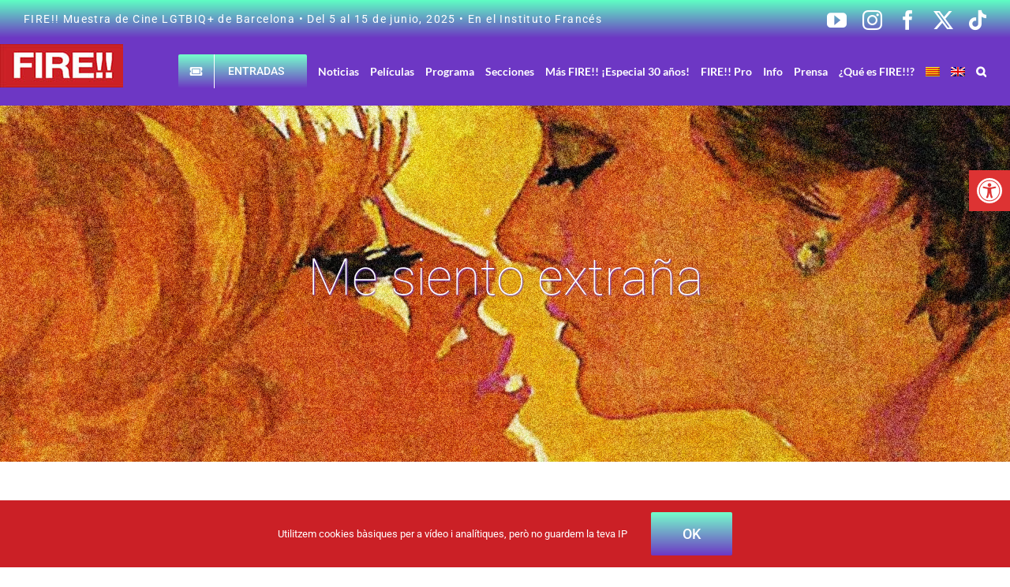

--- FILE ---
content_type: text/html; charset=UTF-8
request_url: https://mostrafire.com/es/pelicula/me-siento-extrana/
body_size: 20337
content:

<!DOCTYPE html>
<html class="avada-html-layout-wide avada-html-header-position-top avada-is-100-percent-template" lang="es-ES">
<head>
	<meta http-equiv="X-UA-Compatible" content="IE=edge" />
	<meta http-equiv="Content-Type" content="text/html; charset=utf-8"/>
	<meta name="viewport" content="width=device-width, initial-scale=1" />
	<meta name='robots' content='index, follow, max-image-preview:large, max-snippet:-1, max-video-preview:-1' />
	<style>img:is([sizes="auto" i], [sizes^="auto," i]) { contain-intrinsic-size: 3000px 1500px }</style>
	
	<!-- This site is optimized with the Yoast SEO plugin v26.7 - https://yoast.com/wordpress/plugins/seo/ -->
	<title>Me siento extraña | Mostra FIRE!!</title>
	<link rel="canonical" href="https://mostrafire.com/es/pelicula/me-siento-extrana/" />
	<meta property="og:locale" content="es_ES" />
	<meta property="og:type" content="article" />
	<meta property="og:title" content="Me siento extraña | Mostra FIRE!!" />
	<meta property="og:description" content="Enrique Martí Maqueda • España" />
	<meta property="og:url" content="https://mostrafire.com/es/pelicula/me-siento-extrana/" />
	<meta property="og:site_name" content="Mostra FIRE!!" />
	<meta property="article:publisher" content="https://www.facebook.com/MostraFire" />
	<meta property="article:modified_time" content="2023-05-17T22:13:41+00:00" />
	<meta property="og:image" content="https://mostrafire.com/wp-content/uploads/2023/05/me-siento-extrana.jpg" />
	<meta property="og:image:width" content="1920" />
	<meta property="og:image:height" content="1058" />
	<meta property="og:image:type" content="image/jpeg" />
	<meta name="twitter:card" content="summary_large_image" />
	<meta name="twitter:site" content="@mostraFire" />
	<meta name="twitter:label1" content="Tiempo de lectura" />
	<meta name="twitter:data1" content="7 minutos" />
	<script type="application/ld+json" class="yoast-schema-graph">{"@context":"https://schema.org","@graph":[{"@type":"WebPage","@id":"https://mostrafire.com/es/pelicula/me-siento-extrana/","url":"https://mostrafire.com/es/pelicula/me-siento-extrana/","name":"Me siento extraña | Mostra FIRE!!","isPartOf":{"@id":"https://mostrafire.com/es/#website"},"primaryImageOfPage":{"@id":"https://mostrafire.com/es/pelicula/me-siento-extrana/#primaryimage"},"image":{"@id":"https://mostrafire.com/es/pelicula/me-siento-extrana/#primaryimage"},"thumbnailUrl":"https://mostrafire.com/wp-content/uploads/2023/05/me-siento-extrana.jpg","datePublished":"2023-05-02T15:49:39+00:00","dateModified":"2023-05-17T22:13:41+00:00","breadcrumb":{"@id":"https://mostrafire.com/es/pelicula/me-siento-extrana/#breadcrumb"},"inLanguage":"es","potentialAction":[{"@type":"ReadAction","target":["https://mostrafire.com/es/pelicula/me-siento-extrana/"]}]},{"@type":"ImageObject","inLanguage":"es","@id":"https://mostrafire.com/es/pelicula/me-siento-extrana/#primaryimage","url":"https://mostrafire.com/wp-content/uploads/2023/05/me-siento-extrana.jpg","contentUrl":"https://mostrafire.com/wp-content/uploads/2023/05/me-siento-extrana.jpg","width":1920,"height":1058,"caption":"Me siento extraña"},{"@type":"BreadcrumbList","@id":"https://mostrafire.com/es/pelicula/me-siento-extrana/#breadcrumb","itemListElement":[{"@type":"ListItem","position":1,"name":"Portada","item":"https://mostrafire.com/es/fire-muestra-de-cine-lgtbi-de-barcelona/"},{"@type":"ListItem","position":2,"name":"Portfolio","item":"https://mostrafire.com/es/pelicula/"},{"@type":"ListItem","position":3,"name":"Me siento extraña"}]},{"@type":"WebSite","@id":"https://mostrafire.com/es/#website","url":"https://mostrafire.com/es/","name":"Mostra FIRE!!","description":"Muestra Internacional de Cine Gay y Lésbico de Barcelona","publisher":{"@id":"https://mostrafire.com/es/#organization"},"alternateName":"Mostra de Cinema LGTBI de Barcelona","potentialAction":[{"@type":"SearchAction","target":{"@type":"EntryPoint","urlTemplate":"https://mostrafire.com/es/?s={search_term_string}"},"query-input":{"@type":"PropertyValueSpecification","valueRequired":true,"valueName":"search_term_string"}}],"inLanguage":"es"},{"@type":"Organization","@id":"https://mostrafire.com/es/#organization","name":"Mostra FIRE!! Edició 2021","url":"https://mostrafire.com/es/","logo":{"@type":"ImageObject","inLanguage":"es","@id":"https://mostrafire.com/es/#/schema/logo/image/","url":"https://mostrafire.com/wp-content/uploads/2020/07/Logo_landing.jpg","contentUrl":"https://mostrafire.com/wp-content/uploads/2020/07/Logo_landing.jpg","width":884,"height":312,"caption":"Mostra FIRE!! Edició 2021"},"image":{"@id":"https://mostrafire.com/es/#/schema/logo/image/"},"sameAs":["https://www.facebook.com/MostraFire","https://x.com/mostraFire","https://www.instagram.com/Mostrafire/","https://www.youtube.com/user/firemostra/"]}]}</script>
	<!-- / Yoast SEO plugin. -->


<link rel="alternate" type="application/rss+xml" title="Mostra FIRE!! &raquo; Feed" href="https://mostrafire.com/es/feed/" />
<link rel="alternate" type="application/rss+xml" title="Mostra FIRE!! &raquo; Feed de los comentarios" href="https://mostrafire.com/es/comments/feed/" />
					<link rel="shortcut icon" href="https://mostrafire.com/wp-content/uploads/2020/08/favicon-fire.jpg" type="image/x-icon" />
		
		
		
				<link rel='stylesheet' id='wpml-legacy-horizontal-list-0-css' href='https://mostrafire.com/wp-content/plugins/sitepress-multilingual-cms/templates/language-switchers/legacy-list-horizontal/style.min.css?ver=1' type='text/css' media='all' />
<link rel='stylesheet' id='wpml-menu-item-0-css' href='https://mostrafire.com/wp-content/plugins/sitepress-multilingual-cms/templates/language-switchers/menu-item/style.min.css?ver=1' type='text/css' media='all' />
<style id='wpml-menu-item-0-inline-css' type='text/css'>
.project-description p:empty{ display: none;} .post-content p:empty{ display: none;}
</style>
<link rel='stylesheet' id='pojo-a11y-css' href='https://mostrafire.com/wp-content/plugins/pojo-accessibility/modules/legacy/assets/css/style.min.css?ver=1.0.0' type='text/css' media='all' />
<link rel='stylesheet' id='fusion-dynamic-css-css' href='https://mostrafire.com/wp-content/uploads/fusion-styles/56a7da0c8488dc79b4f14b2da8eba7a9.min.css?ver=3.13.3' type='text/css' media='all' />
<script type="text/javascript" id="wpml-cookie-js-extra">
/* <![CDATA[ */
var wpml_cookies = {"wp-wpml_current_language":{"value":"es","expires":1,"path":"\/"}};
var wpml_cookies = {"wp-wpml_current_language":{"value":"es","expires":1,"path":"\/"}};
/* ]]> */
</script>
<script type="text/javascript" src="https://mostrafire.com/wp-content/plugins/sitepress-multilingual-cms/res/js/cookies/language-cookie.js?ver=482900" id="wpml-cookie-js" defer="defer" data-wp-strategy="defer"></script>
<script type="text/javascript" src="https://mostrafire.com/wp-includes/js/jquery/jquery.min.js?ver=3.7.1" id="jquery-core-js"></script>
<script type="text/javascript" src="https://mostrafire.com/wp-includes/js/jquery/jquery-migrate.min.js?ver=3.4.1" id="jquery-migrate-js"></script>
<link rel="https://api.w.org/" href="https://mostrafire.com/es/wp-json/" /><link rel="alternate" title="JSON" type="application/json" href="https://mostrafire.com/es/wp-json/wp/v2/avada_portfolio/39653" /><link rel="EditURI" type="application/rsd+xml" title="RSD" href="https://mostrafire.com/xmlrpc.php?rsd" />
<meta name="generator" content="WordPress 6.8.3" />
<link rel='shortlink' href='https://mostrafire.com/es/?p=39653' />
<link rel="alternate" title="oEmbed (JSON)" type="application/json+oembed" href="https://mostrafire.com/es/wp-json/oembed/1.0/embed?url=https%3A%2F%2Fmostrafire.com%2Fes%2Fpelicula%2Fme-siento-extrana%2F" />
<link rel="alternate" title="oEmbed (XML)" type="text/xml+oembed" href="https://mostrafire.com/es/wp-json/oembed/1.0/embed?url=https%3A%2F%2Fmostrafire.com%2Fes%2Fpelicula%2Fme-siento-extrana%2F&#038;format=xml" />
<meta name="generator" content="WPML ver:4.8.2 stt:8,1,2;" />
<style type="text/css">
#pojo-a11y-toolbar .pojo-a11y-toolbar-toggle a{ background-color: #dd3333;	color: #ffffff;}
#pojo-a11y-toolbar .pojo-a11y-toolbar-overlay, #pojo-a11y-toolbar .pojo-a11y-toolbar-overlay ul.pojo-a11y-toolbar-items.pojo-a11y-links{ border-color: #dd3333;}
body.pojo-a11y-focusable a:focus{ outline-style: solid !important;	outline-width: 1px !important;	outline-color: #ce2022 !important;}
#pojo-a11y-toolbar{ top: 30% !important;}
#pojo-a11y-toolbar .pojo-a11y-toolbar-overlay{ background-color: #ffffff;}
#pojo-a11y-toolbar .pojo-a11y-toolbar-overlay ul.pojo-a11y-toolbar-items li.pojo-a11y-toolbar-item a, #pojo-a11y-toolbar .pojo-a11y-toolbar-overlay p.pojo-a11y-toolbar-title{ color: #ce2022;}
#pojo-a11y-toolbar .pojo-a11y-toolbar-overlay ul.pojo-a11y-toolbar-items li.pojo-a11y-toolbar-item a.active{ background-color: #4054b2;	color: #ffffff;}
@media (max-width: 767px) { #pojo-a11y-toolbar { top: 30% !important; } }</style><style type="text/css" id="css-fb-visibility">@media screen and (max-width: 640px){.fusion-no-small-visibility{display:none !important;}body .sm-text-align-center{text-align:center !important;}body .sm-text-align-left{text-align:left !important;}body .sm-text-align-right{text-align:right !important;}body .sm-flex-align-center{justify-content:center !important;}body .sm-flex-align-flex-start{justify-content:flex-start !important;}body .sm-flex-align-flex-end{justify-content:flex-end !important;}body .sm-mx-auto{margin-left:auto !important;margin-right:auto !important;}body .sm-ml-auto{margin-left:auto !important;}body .sm-mr-auto{margin-right:auto !important;}body .fusion-absolute-position-small{position:absolute;top:auto;width:100%;}.awb-sticky.awb-sticky-small{ position: sticky; top: var(--awb-sticky-offset,0); }}@media screen and (min-width: 641px) and (max-width: 900px){.fusion-no-medium-visibility{display:none !important;}body .md-text-align-center{text-align:center !important;}body .md-text-align-left{text-align:left !important;}body .md-text-align-right{text-align:right !important;}body .md-flex-align-center{justify-content:center !important;}body .md-flex-align-flex-start{justify-content:flex-start !important;}body .md-flex-align-flex-end{justify-content:flex-end !important;}body .md-mx-auto{margin-left:auto !important;margin-right:auto !important;}body .md-ml-auto{margin-left:auto !important;}body .md-mr-auto{margin-right:auto !important;}body .fusion-absolute-position-medium{position:absolute;top:auto;width:100%;}.awb-sticky.awb-sticky-medium{ position: sticky; top: var(--awb-sticky-offset,0); }}@media screen and (min-width: 901px){.fusion-no-large-visibility{display:none !important;}body .lg-text-align-center{text-align:center !important;}body .lg-text-align-left{text-align:left !important;}body .lg-text-align-right{text-align:right !important;}body .lg-flex-align-center{justify-content:center !important;}body .lg-flex-align-flex-start{justify-content:flex-start !important;}body .lg-flex-align-flex-end{justify-content:flex-end !important;}body .lg-mx-auto{margin-left:auto !important;margin-right:auto !important;}body .lg-ml-auto{margin-left:auto !important;}body .lg-mr-auto{margin-right:auto !important;}body .fusion-absolute-position-large{position:absolute;top:auto;width:100%;}.awb-sticky.awb-sticky-large{ position: sticky; top: var(--awb-sticky-offset,0); }}</style>		<script type="text/javascript">
			var doc = document.documentElement;
			doc.setAttribute( 'data-useragent', navigator.userAgent );
		</script>
		<!-- Global site tag (gtag.js) - Google Analytics -->
<noscript class="fusion-hidden" data-privacy-script="true" data-privacy-type="tracking" async data-privacy-src="https://www.googletagmanager.com/gtag/js?id=UA-32531313-1"></noscript>
<noscript class="fusion-hidden" data-privacy-script="true" data-privacy-type="tracking">
  window.dataLayer = window.dataLayer || [];
  function gtag(){dataLayer.push(arguments);}
  gtag('js', new Date());

  gtag('config', 'UA-32531313-1', { 'anonymize_ip': true });
</noscript>
	</head>

<body class="wp-singular avada_portfolio-template-default single single-avada_portfolio postid-39653 single-format-standard wp-theme-Avada wp-child-theme-Fire-Child fusion-image-hovers fusion-pagination-sizing fusion-button_type-flat fusion-button_span-no fusion-button_gradient-linear avada-image-rollover-circle-no avada-image-rollover-no fusion-has-button-gradient fusion-body ltr no-tablet-sticky-header no-mobile-sticky-header no-mobile-slidingbar fusion-disable-outline fusion-sub-menu-fade mobile-logo-pos-left layout-wide-mode avada-has-boxed-modal-shadow- layout-scroll-offset-full avada-has-zero-margin-offset-top fusion-top-header menu-text-align-center mobile-menu-design-modern fusion-show-pagination-text fusion-header-layout-v3 avada-responsive avada-footer-fx-parallax-effect avada-menu-highlight-style-bottombar fusion-search-form-clean fusion-main-menu-search-dropdown fusion-avatar-circle avada-dropdown-styles avada-blog-layout-grid avada-blog-archive-layout-grid avada-header-shadow-no avada-menu-icon-position-left avada-has-header-100-width avada-has-pagetitle-100-width avada-has-mobile-menu-search avada-has-main-nav-search-icon avada-has-100-footer avada-has-breadcrumb-mobile-hidden avada-has-titlebar-hide avada-header-border-color-full-transparent avada-has-pagination-width_height avada-flyout-menu-direction-fade avada-ec-views-v1" data-awb-post-id="39653">
		<a class="skip-link screen-reader-text" href="#content">Saltar al contenido</a>

	<div id="boxed-wrapper">
		
		<div id="wrapper" class="fusion-wrapper">
			<div id="home" style="position:relative;top:-1px;"></div>
							
										
							<div id="sliders-container" class="fusion-slider-visibility">
					</div>
				
					
			<header class="fusion-header-wrapper">
				<div class="fusion-header-v3 fusion-logo-alignment fusion-logo-left fusion-sticky-menu- fusion-sticky-logo-1 fusion-mobile-logo-1  fusion-mobile-menu-design-modern">
					
<div class="fusion-secondary-header">
	<div class="fusion-row">
					<div class="fusion-alignleft">
				<div class="fusion-contact-info"><span class="fusion-contact-info-phone-number">FIRE!! Muestra de Cine LGTBIQ+ de Barcelona • Del 5 al 15 de junio, 2025 • En el Instituto Francés</span></div>			</div>
							<div class="fusion-alignright">
				<div class="fusion-social-links-header"><div class="fusion-social-networks"><div class="fusion-social-networks-wrapper"><a  class="fusion-social-network-icon fusion-tooltip fusion-youtube awb-icon-youtube" style data-placement="bottom" data-title="YouTube" data-toggle="tooltip" title="YouTube" href="https://www.youtube.com/@firemostra" target="_blank" rel="noopener noreferrer"><span class="screen-reader-text">YouTube</span></a><a  class="fusion-social-network-icon fusion-tooltip fusion-instagram awb-icon-instagram" style data-placement="bottom" data-title="Instagram" data-toggle="tooltip" title="Instagram" href="http://www.instagram.com/Mostrafire" target="_blank" rel="noopener noreferrer"><span class="screen-reader-text">Instagram</span></a><a  class="fusion-social-network-icon fusion-tooltip fusion-facebook awb-icon-facebook" style data-placement="bottom" data-title="Facebook" data-toggle="tooltip" title="Facebook" href="https://www.facebook.com/MostraFire" target="_blank" rel="noreferrer"><span class="screen-reader-text">Facebook</span></a><a  class="fusion-social-network-icon fusion-tooltip fusion-twitter awb-icon-twitter" style data-placement="bottom" data-title="X" data-toggle="tooltip" title="X" href="https://twitter.com/mostraFire" target="_blank" rel="noopener noreferrer"><span class="screen-reader-text">X</span></a><a  class="fusion-social-network-icon fusion-tooltip fa-tiktok fab" style data-placement="bottom" data-title="Tiktok" data-toggle="tooltip" title="Tiktok" href="https://www.tiktok.com/@mostra.fire" target="_blank" rel="noopener noreferrer"><span class="screen-reader-text">Tiktok</span></a></div></div></div>			</div>
			</div>
</div>
<div class="fusion-header-sticky-height"></div>
<div class="fusion-header">
	<div class="fusion-row">
					<div class="fusion-logo" data-margin-top="8px" data-margin-bottom="8px" data-margin-left="-30px" data-margin-right="0px">
			<a class="fusion-logo-link"  href="https://mostrafire.com/es/" >

						<!-- standard logo -->
			<img src="https://mostrafire.com/wp-content/uploads/2024/01/logo-fire-menu.jpg" srcset="https://mostrafire.com/wp-content/uploads/2024/01/logo-fire-menu.jpg 1x" width="156" height="55" alt="Mostra FIRE!! Logo" data-retina_logo_url="" class="fusion-standard-logo" />

											<!-- mobile logo -->
				<img src="https://mostrafire.com/wp-content/uploads/2024/01/logo-fire-menu.jpg" srcset="https://mostrafire.com/wp-content/uploads/2024/01/logo-fire-menu.jpg 1x" width="156" height="55" alt="Mostra FIRE!! Logo" data-retina_logo_url="" class="fusion-mobile-logo" />
			
											<!-- sticky header logo -->
				<img src="https://mostrafire.com/wp-content/uploads/2024/01/logo-fire-menu.jpg" srcset="https://mostrafire.com/wp-content/uploads/2024/01/logo-fire-menu.jpg 1x" width="156" height="55" alt="Mostra FIRE!! Logo" data-retina_logo_url="" class="fusion-sticky-logo" />
					</a>
		</div>		<nav class="fusion-main-menu" aria-label="Menú principal"><ul id="menu-ppal-esp-2025" class="fusion-menu"><li  id="menu-item-40924"  class="menu-item menu-item-type-custom menu-item-object-custom menu-item-40924 fusion-menu-item-button"  data-item-id="40924"><a  target="_blank" rel="noopener noreferrer" href="https://entradas.codetickets.com/entradas/mostra-fire" class="fusion-bottombar-highlight"><span class="menu-text fusion-button button-default button-large"><span class="button-icon-divider-left"><i class="glyphicon fa-ticket-alt fas" aria-hidden="true"></i></span><span class="fusion-button-text-left">ENTRADAS</span></span></a></li><li  id="menu-item-40925"  class="menu-item menu-item-type-post_type menu-item-object-page menu-item-40925"  data-item-id="40925"><a  href="https://mostrafire.com/es/noticias/" class="fusion-bottombar-highlight"><span class="menu-text">Noticias</span></a></li><li  id="menu-item-40926"  class="menu-item menu-item-type-post_type menu-item-object-page menu-item-40926"  data-item-id="40926"><a  href="https://mostrafire.com/es/peliculas/" class="fusion-bottombar-highlight"><span class="menu-text">Películas</span></a></li><li  id="menu-item-57991"  class="menu-item menu-item-type-post_type menu-item-object-page menu-item-57991"  data-item-id="57991"><a  href="https://mostrafire.com/es/programa/" class="fusion-bottombar-highlight"><span class="menu-text">Programa</span></a></li><li  id="menu-item-40927"  class="menu-item menu-item-type-custom menu-item-object-custom menu-item-has-children menu-item-40927 fusion-dropdown-menu"  data-item-id="40927"><a  href="#" class="fusion-bottombar-highlight"><span class="menu-text">Secciones</span></a><ul class="sub-menu"><li  id="menu-item-40928"  class="menu-item menu-item-type-post_type menu-item-object-page menu-item-40928 fusion-dropdown-submenu" ><a  href="https://mostrafire.com/es/pelicula-inaugural-clausura/" class="fusion-bottombar-highlight"><span>Película inaugural y de Clausura</span></a></li><li  id="menu-item-40930"  class="menu-item menu-item-type-post_type menu-item-object-page menu-item-40930 fusion-dropdown-submenu" ><a  href="https://mostrafire.com/es/secciones/seccion-oficial-largometrajes/" class="fusion-bottombar-highlight"><span>Sección oficial: largometrajes</span></a></li><li  id="menu-item-40931"  class="menu-item menu-item-type-post_type menu-item-object-page menu-item-40931 fusion-dropdown-submenu" ><a  href="https://mostrafire.com/es/seccion-oficial-documentales/" class="fusion-bottombar-highlight"><span>Sección oficial: documentales</span></a></li><li  id="menu-item-40932"  class="menu-item menu-item-type-post_type menu-item-object-page menu-item-40932 fusion-dropdown-submenu" ><a  href="https://mostrafire.com/es/seccion-oficial-cortometrajes/" class="fusion-bottombar-highlight"><span>Sección oficial: cortometrajes</span></a></li><li  id="menu-item-57568"  class="menu-item menu-item-type-post_type menu-item-object-page menu-item-57568 fusion-dropdown-submenu" ><a  href="https://mostrafire.com/es/secciones/fire-focus/" class="fusion-bottombar-highlight"><span>FIRE!! Focus</span></a></li><li  id="menu-item-51508"  class="menu-item menu-item-type-post_type menu-item-object-page menu-item-51508 fusion-dropdown-submenu" ><a  href="https://mostrafire.com/es/secciones/la-mirada-del-cine-argentino/" class="fusion-bottombar-highlight"><span>La mirada del cine argentino</span></a></li><li  id="menu-item-40933"  class="menu-item menu-item-type-post_type menu-item-object-page menu-item-40933 fusion-dropdown-submenu" ><a  href="https://mostrafire.com/es/secciones/pantalla-trans/" class="fusion-bottombar-highlight"><span>Pantalla trans</span></a></li><li  id="menu-item-40934"  class="menu-item menu-item-type-post_type menu-item-object-page menu-item-40934 fusion-dropdown-submenu" ><a  href="https://mostrafire.com/es/secciones/al-este-del-eden/" class="fusion-bottombar-highlight"><span>Al este del edén</span></a></li><li  id="menu-item-40942"  class="menu-item menu-item-type-post_type menu-item-object-page menu-item-40942 fusion-dropdown-submenu" ><a  href="https://mostrafire.com/es/mas-fire/" class="fusion-bottombar-highlight"><span>Más FIRE!! ¡Especial 30 años!</span></a></li><li  id="menu-item-52727"  class="menu-item menu-item-type-post_type menu-item-object-page menu-item-52727 fusion-dropdown-submenu" ><a  href="https://mostrafire.com/es/fire-en-gira/" class="fusion-bottombar-highlight"><span>FIRE!! en Gira</span></a></li><li  id="menu-item-40940"  class="menu-item menu-item-type-post_type menu-item-object-page menu-item-40940 fusion-dropdown-submenu" ><a  href="https://mostrafire.com/es/secciones/programa-educativo/" class="fusion-bottombar-highlight"><span>Programa Educativo</span></a></li><li  id="menu-item-40941"  class="menu-item menu-item-type-post_type menu-item-object-page menu-item-40941 fusion-dropdown-submenu" ><a  href="https://mostrafire.com/es/fire-pro/" class="fusion-bottombar-highlight"><span>FIRE!! Pro 2025</span></a></li></ul></li><li  id="menu-item-40970"  class="menu-item menu-item-type-post_type menu-item-object-page menu-item-has-children menu-item-40970 fusion-dropdown-menu"  data-item-id="40970"><a  href="https://mostrafire.com/es/mas-fire/" class="fusion-bottombar-highlight"><span class="menu-text">Más FIRE!! ¡Especial 30 años!</span></a><ul class="sub-menu"><li  id="menu-item-57569"  class="menu-item menu-item-type-custom menu-item-object-custom menu-item-57569 fusion-dropdown-submenu" ><a  href="/es/secciones/mas-fire/#inauguracion" class="fusion-bottombar-highlight"><span>¡Inauguración con la actuación del cantante JUANA!</span></a></li><li  id="menu-item-42219"  class="menu-item menu-item-type-custom menu-item-object-custom menu-item-42219 fusion-dropdown-submenu" ><a  href="/es/secciones/mas-fire/#mesa-redonda" class="fusion-bottombar-highlight"><span>MESA-REDONDA: Nuevos horizontes y desafíos del cine lésbico en España</span></a></li><li  id="menu-item-40972"  class="menu-item menu-item-type-custom menu-item-object-custom menu-item-40972 fusion-dropdown-submenu" ><a  href="/es/secciones/mas-fire/#exposicion" class="fusion-bottombar-highlight"><span>EXPO: Flamencos y queers, de Alexandre Bré</span></a></li><li  id="menu-item-41926"  class="menu-item menu-item-type-custom menu-item-object-custom menu-item-41926 fusion-dropdown-submenu" ><a  href="/es/secciones/mas-fire/#taller" class="fusion-bottombar-highlight"><span>TALLER: Tango Queer con Movimiento Factory</span></a></li><li  id="menu-item-57570"  class="menu-item menu-item-type-custom menu-item-object-custom menu-item-57570 fusion-dropdown-submenu" ><a  href="/es/secciones/mas-fire/#bingo" class="fusion-bottombar-highlight"><span>JUEGOS: Bingo Bollo Musical on FIRE!!</span></a></li><li  id="menu-item-57571"  class="menu-item menu-item-type-custom menu-item-object-custom menu-item-57571 fusion-dropdown-submenu" ><a  href="/es/secciones/mas-fire/#bingo" class="fusion-bottombar-highlight"><span>SOCIAL: After FIRE!! en Candy Darling</span></a></li><li  id="menu-item-40973"  class="menu-item menu-item-type-custom menu-item-object-custom menu-item-40973 fusion-dropdown-submenu" ><a  href="/es/secciones/mas-fire/#editorial" class="fusion-bottombar-highlight"><span>EDITORIAL Antinous on FIRE!!</span></a></li><li  id="menu-item-57572"  class="menu-item menu-item-type-custom menu-item-object-custom menu-item-57572 fusion-dropdown-submenu" ><a  href="/es/secciones/mas-fire/#videos" class="fusion-bottombar-highlight"><span>VÍDEOS conmemorativos</span></a></li><li  id="menu-item-57573"  class="menu-item menu-item-type-custom menu-item-object-custom menu-item-57573 fusion-dropdown-submenu" ><a  href="/es/secciones/mas-fire/#camisetas" class="fusion-bottombar-highlight"><span>CAMISETAS x Vero de Dosvisual</span></a></li><li  id="menu-item-51509"  class="menu-item menu-item-type-custom menu-item-object-custom menu-item-51509 fusion-dropdown-submenu" ><a  href="/es/secciones/mas-fire/#concurso" class="fusion-bottombar-highlight"><span>CONCURSO: Viaja a paris con TGV INOUI</span></a></li></ul></li><li  id="menu-item-40944"  class="menu-item menu-item-type-post_type menu-item-object-page menu-item-has-children menu-item-40944 fusion-dropdown-menu"  data-item-id="40944"><a  href="https://mostrafire.com/es/fire-pro/" class="fusion-bottombar-highlight"><span class="menu-text">FIRE!! Pro</span></a><ul class="sub-menu"><li  id="menu-item-40945"  class="menu-item menu-item-type-custom menu-item-object-custom menu-item-40945 fusion-dropdown-submenu" ><a  href="/es/secciones/fire-pro/#mesa-redonda" class="fusion-bottombar-highlight"><span>Mesas redondas</span></a></li><li  id="menu-item-40946"  class="menu-item menu-item-type-custom menu-item-object-custom menu-item-40946 fusion-dropdown-submenu" ><a  href="/es/secciones/fire-pro/#FireLab" class="fusion-bottombar-highlight"><span>FIRE!! Lab 2025</span></a></li><li  id="menu-item-57574"  class="menu-item menu-item-type-post_type menu-item-object-page menu-item-57574 fusion-dropdown-submenu" ><a  href="https://mostrafire.com/es/firelab-talents/" class="fusion-bottombar-highlight"><span>FIRE!! Lab Talents</span></a></li><li  id="menu-item-40947"  class="menu-item menu-item-type-custom menu-item-object-custom menu-item-40947 fusion-dropdown-submenu" ><a  href="/es/secciones/fire-pro/#encuentros-directores" class="fusion-bottombar-highlight"><span>Encuentros con director@s</span></a></li><li  id="menu-item-40969"  class="menu-item menu-item-type-custom menu-item-object-custom menu-item-40969 fusion-dropdown-submenu" ><a  href="/es/secciones/fire-pro/#source-list" class="fusion-bottombar-highlight"><span>Source list 2025</span></a></li></ul></li><li  id="menu-item-40974"  class="menu-item menu-item-type-post_type menu-item-object-page menu-item-has-children menu-item-40974 fusion-dropdown-menu"  data-item-id="40974"><a  href="https://mostrafire.com/es/informacion/" class="fusion-bottombar-highlight"><span class="menu-text">Info</span></a><ul class="sub-menu"><li  id="menu-item-40975"  class="menu-item menu-item-type-custom menu-item-object-custom menu-item-40975 fusion-dropdown-submenu" ><a  href="/es/informacion/#programacion" class="fusion-bottombar-highlight"><span>Programación</span></a></li><li  id="menu-item-40976"  class="menu-item menu-item-type-custom menu-item-object-custom menu-item-40976 fusion-dropdown-submenu" ><a  href="/es/informacion/#entradas-abonos" class="fusion-bottombar-highlight"><span>Entradas y abonos</span></a></li><li  id="menu-item-40977"  class="menu-item menu-item-type-custom menu-item-object-custom menu-item-40977 fusion-dropdown-submenu" ><a  href="/es/informacion/#sedes" class="fusion-bottombar-highlight"><span>Sedes</span></a></li><li  id="menu-item-40978"  class="menu-item menu-item-type-custom menu-item-object-custom menu-item-40978 fusion-dropdown-submenu" ><a  href="/es/informacion/#idiomas-peliculas" class="fusion-bottombar-highlight"><span>Idiomas de las películas</span></a></li><li  id="menu-item-51511"  class="menu-item menu-item-type-custom menu-item-object-custom menu-item-51511 fusion-dropdown-submenu" ><a  href="/es/informacion/#accesibilidad" class="fusion-bottombar-highlight"><span>Accesibilidad</span></a></li><li  id="menu-item-57575"  class="menu-item menu-item-type-custom menu-item-object-custom menu-item-57575 fusion-dropdown-submenu" ><a  href="/es/informacion/#sostenibilitat" class="fusion-bottombar-highlight"><span>Sostenibilidad</span></a></li><li  id="menu-item-40979"  class="menu-item menu-item-type-custom menu-item-object-custom menu-item-40979 fusion-dropdown-submenu" ><a  href="/es/informacion/#premios-votaciones" class="fusion-bottombar-highlight"><span>Premios y votaciones</span></a></li></ul></li><li  id="menu-item-41340"  class="menu-item menu-item-type-post_type menu-item-object-page menu-item-41340"  data-item-id="41340"><a  href="https://mostrafire.com/es/prensa/" class="fusion-bottombar-highlight"><span class="menu-text">Prensa</span></a></li><li  id="menu-item-40982"  class="menu-item menu-item-type-post_type menu-item-object-page menu-item-has-children menu-item-40982 fusion-dropdown-menu"  data-item-id="40982"><a  href="https://mostrafire.com/es/que-es-fire/" class="fusion-bottombar-highlight"><span class="menu-text">¿Qué es FIRE!!?</span></a><ul class="sub-menu"><li  id="menu-item-40983"  class="menu-item menu-item-type-post_type menu-item-object-page menu-item-40983 fusion-dropdown-submenu" ><a  href="https://mostrafire.com/es/que-es-fire/" class="fusion-bottombar-highlight"><span>¿Qué es FIRE!!?</span></a></li><li  id="menu-item-40984"  class="menu-item menu-item-type-post_type menu-item-object-page menu-item-40984 fusion-dropdown-submenu" ><a  href="https://mostrafire.com/es/que-es-fire/ediciones-anteriores/" class="fusion-bottombar-highlight"><span>Ediciones anteriores</span></a></li><li  id="menu-item-40985"  class="menu-item menu-item-type-post_type menu-item-object-page menu-item-40985 fusion-dropdown-submenu" ><a  href="https://mostrafire.com/es/que-es-fire/festivales-amigos/" class="fusion-bottombar-highlight"><span>Festivales amigos</span></a></li><li  id="menu-item-40986"  class="menu-item menu-item-type-post_type menu-item-object-page menu-item-40986 fusion-dropdown-submenu" ><a  href="https://mostrafire.com/es/que-es-fire/equipo-fire/" class="fusion-bottombar-highlight"><span>Equipo FIRE!!</span></a></li><li  id="menu-item-40987"  class="menu-item menu-item-type-post_type menu-item-object-page menu-item-40987 fusion-dropdown-submenu" ><a  href="https://mostrafire.com/es/que-es-fire/organiza-contacto/" class="fusion-bottombar-highlight"><span>Organiza / contacto</span></a></li><li  id="menu-item-40988"  class="menu-item menu-item-type-custom menu-item-object-custom menu-item-40988 fusion-dropdown-submenu" ><a  target="_blank" rel="noopener noreferrer" href="https://bit.ly/3ihrkXG" class="fusion-bottombar-highlight"><span>Suscríbete a la newsletter</span></a></li></ul></li></li><li  id="menu-item-wpml-ls-638-ca"  class="menu-item wpml-ls-slot-638 wpml-ls-item wpml-ls-item-ca wpml-ls-menu-item wpml-ls-first-item menu-item-type-wpml_ls_menu_item menu-item-object-wpml_ls_menu_item menu-item-wpml-ls-638-ca"  data-classes="menu-item" data-item-id="wpml-ls-638-ca"><a  title="Cambiar a Catalán" href="https://mostrafire.com/pellicula/me-siento-extrana/" class="fusion-bottombar-highlight wpml-ls-link" aria-label="Cambiar a Catalán" role="menuitem"><span class="menu-text"><img
            class="wpml-ls-flag"
            src="https://mostrafire.com/wp-content/plugins/sitepress-multilingual-cms/res/flags/ca.png"
            alt="Catalán"
            
            
    /></span></a></li><li  id="menu-item-wpml-ls-638-en"  class="menu-item wpml-ls-slot-638 wpml-ls-item wpml-ls-item-en wpml-ls-menu-item wpml-ls-last-item menu-item-type-wpml_ls_menu_item menu-item-object-wpml_ls_menu_item menu-item-wpml-ls-638-en"  data-classes="menu-item" data-item-id="wpml-ls-638-en"><a  title="Cambiar a Inglés" href="https://mostrafire.com/en/film/me-siento-extrana/" class="fusion-bottombar-highlight wpml-ls-link" aria-label="Cambiar a Inglés" role="menuitem"><span class="menu-text"><img
            class="wpml-ls-flag"
            src="https://mostrafire.com/wp-content/plugins/sitepress-multilingual-cms/res/flags/en.png"
            alt="Inglés"
            
            
    /></span></a></li><li class="fusion-custom-menu-item fusion-main-menu-search"><a class="fusion-main-menu-icon" href="#" aria-label="Buscar" data-title="Buscar" title="Buscar" role="button" aria-expanded="false"></a><div class="fusion-custom-menu-item-contents">		<form role="search" class="searchform fusion-search-form  fusion-search-form-clean" method="get" action="https://mostrafire.com/es/">
			<div class="fusion-search-form-content">

				
				<div class="fusion-search-field search-field">
					<label><span class="screen-reader-text">Buscar:</span>
													<input type="search" value="" name="s" class="s" placeholder="Buscar..." required aria-required="true" aria-label="Buscar..."/>
											</label>
				</div>
				<div class="fusion-search-button search-button">
					<input type="submit" class="fusion-search-submit searchsubmit" aria-label="Buscar" value="&#xf002;" />
									</div>

				
			</div>


			
		</form>
		</div></li></ul></nav><div class="fusion-mobile-navigation"><ul id="menu-mob-esp-2025" class="fusion-mobile-menu"><li  id="menu-item-41282"  class="menu-item menu-item-type-custom menu-item-object-custom menu-item-41282"  data-item-id="41282"><a  target="_blank" rel="noopener noreferrer" href="https://entradas.codetickets.com/entradas/mostra-fire" class="fusion-flex-link fusion-bottombar-highlight"><span class="fusion-megamenu-icon"><i class="glyphicon fa-ticket-alt fas" aria-hidden="true"></i></span><span class="menu-text">ENTRADAS</span></a></li><li  id="menu-item-41344"  class="menu-item menu-item-type-post_type menu-item-object-page menu-item-41344"  data-item-id="41344"><a  href="https://mostrafire.com/es/noticias/" class="fusion-bottombar-highlight"><span class="menu-text">NOTICIAS</span></a></li><li  id="menu-item-41198"  class="menu-item menu-item-type-post_type menu-item-object-page menu-item-41198"  data-item-id="41198"><a  href="https://mostrafire.com/es/peliculas/" class="fusion-bottombar-highlight"><span class="menu-text">PELÍCULAS</span></a></li><li  id="menu-item-57990"  class="menu-item menu-item-type-post_type menu-item-object-page menu-item-57990"  data-item-id="57990"><a  href="https://mostrafire.com/es/programa/" class="fusion-bottombar-highlight"><span class="menu-text">PROGRAMA</span></a></li><li  id="menu-item-41283"  class="menu-item menu-item-type-custom menu-item-object-custom menu-item-has-children menu-item-41283 fusion-dropdown-menu"  data-item-id="41283"><a  href="#" class="fusion-bottombar-highlight"><span class="menu-text">SECCIONES</span></a><ul class="sub-menu"><li  id="menu-item-41200"  class="menu-item menu-item-type-post_type menu-item-object-page menu-item-41200 fusion-dropdown-submenu" ><a  href="https://mostrafire.com/es/pelicula-inaugural-clausura/" class="fusion-bottombar-highlight"><span>Película inaugural y de Clausura</span></a></li><li  id="menu-item-41202"  class="menu-item menu-item-type-post_type menu-item-object-page menu-item-41202 fusion-dropdown-submenu" ><a  href="https://mostrafire.com/es/secciones/seccion-oficial-largometrajes/" class="fusion-bottombar-highlight"><span>Sección oficial: largometrajes</span></a></li><li  id="menu-item-41203"  class="menu-item menu-item-type-post_type menu-item-object-page menu-item-41203 fusion-dropdown-submenu" ><a  href="https://mostrafire.com/es/seccion-oficial-documentales/" class="fusion-bottombar-highlight"><span>Sección oficial: documentales</span></a></li><li  id="menu-item-41204"  class="menu-item menu-item-type-post_type menu-item-object-page menu-item-41204 fusion-dropdown-submenu" ><a  href="https://mostrafire.com/es/seccion-oficial-cortometrajes/" class="fusion-bottombar-highlight"><span>Sección oficial: cortometrajes</span></a></li><li  id="menu-item-57674"  class="menu-item menu-item-type-post_type menu-item-object-page menu-item-57674 fusion-dropdown-submenu" ><a  href="https://mostrafire.com/es/secciones/fire-focus/" class="fusion-bottombar-highlight"><span>FIRE!! Focus</span></a></li><li  id="menu-item-51470"  class="menu-item menu-item-type-post_type menu-item-object-page menu-item-51470 fusion-dropdown-submenu" ><a  href="https://mostrafire.com/es/secciones/la-mirada-del-cine-argentino/" class="fusion-bottombar-highlight"><span>La mirada del cine argentino</span></a></li><li  id="menu-item-41205"  class="menu-item menu-item-type-post_type menu-item-object-page menu-item-41205 fusion-dropdown-submenu" ><a  href="https://mostrafire.com/es/secciones/pantalla-trans/" class="fusion-bottombar-highlight"><span>Pantalla trans</span></a></li><li  id="menu-item-41206"  class="menu-item menu-item-type-post_type menu-item-object-page menu-item-41206 fusion-dropdown-submenu" ><a  href="https://mostrafire.com/es/secciones/al-este-del-eden/" class="fusion-bottombar-highlight"><span>Al este del edén</span></a></li><li  id="menu-item-41214"  class="menu-item menu-item-type-post_type menu-item-object-page menu-item-41214 fusion-dropdown-submenu" ><a  href="https://mostrafire.com/es/mas-fire/" class="fusion-bottombar-highlight"><span>Más FIRE!! ¡Especial 30 años!</span></a></li><li  id="menu-item-52726"  class="menu-item menu-item-type-post_type menu-item-object-page menu-item-52726 fusion-dropdown-submenu" ><a  href="https://mostrafire.com/es/fire-en-gira/" class="fusion-bottombar-highlight"><span>FIRE!! en Gira</span></a></li><li  id="menu-item-41212"  class="menu-item menu-item-type-post_type menu-item-object-page menu-item-41212 fusion-dropdown-submenu" ><a  href="https://mostrafire.com/es/secciones/programa-educativo/" class="fusion-bottombar-highlight"><span>Programa Educativo</span></a></li><li  id="menu-item-41284"  class="menu-item menu-item-type-post_type menu-item-object-page menu-item-41284 fusion-dropdown-submenu" ><a  href="https://mostrafire.com/es/fire-pro/" class="fusion-bottombar-highlight"><span>FIRE!! Pro 2025</span></a></li></ul></li><li  id="menu-item-41290"  class="menu-item menu-item-type-post_type menu-item-object-page menu-item-has-children menu-item-41290 fusion-dropdown-menu"  data-item-id="41290"><a  href="https://mostrafire.com/es/mas-fire/" class="fusion-bottombar-highlight"><span class="menu-text">MÁS FIRE!!</span></a><ul class="sub-menu"><li  id="menu-item-42220"  class="menu-item menu-item-type-custom menu-item-object-custom menu-item-42220 fusion-dropdown-submenu" ><a  href="/es/secciones/mas-fire/#inauguracion" class="fusion-bottombar-highlight"><span>¡Inauguración con la actuación del cantante JUANA!</span></a></li><li  id="menu-item-41291"  class="menu-item menu-item-type-custom menu-item-object-custom menu-item-41291 fusion-dropdown-submenu" ><a  href="/es/secciones/mas-fire/#mesa-redonda" class="fusion-bottombar-highlight"><span>MESA-REDONDA: Nuevos horizontes y desafíos del cine lésbico en España</span></a></li><li  id="menu-item-41292"  class="menu-item menu-item-type-custom menu-item-object-custom menu-item-41292 fusion-dropdown-submenu" ><a  href="/es/secciones/mas-fire/#exposicion" class="fusion-bottombar-highlight"><span>EXPO: Flamencos y queers, de Alexandre Bré</span></a></li><li  id="menu-item-51502"  class="menu-item menu-item-type-custom menu-item-object-custom menu-item-51502 fusion-dropdown-submenu" ><a  href="/es/secciones/mas-fire/#taller" class="fusion-bottombar-highlight"><span>TALLER: Tango Queer con Movimiento Factory</span></a></li><li  id="menu-item-57675"  class="menu-item menu-item-type-custom menu-item-object-custom menu-item-57675 fusion-dropdown-submenu" ><a  href="/es/secciones/mas-fire/#bingo" class="fusion-bottombar-highlight"><span>JUEGOS: Bingo Bollo Musical on FIRE!!</span></a></li><li  id="menu-item-57676"  class="menu-item menu-item-type-custom menu-item-object-custom menu-item-57676 fusion-dropdown-submenu" ><a  href="/es/secciones/mas-fire/#bingo" class="fusion-bottombar-highlight"><span>SOCIAL: After FIRE!! en Candy Darling</span></a></li><li  id="menu-item-41293"  class="menu-item menu-item-type-custom menu-item-object-custom menu-item-41293 fusion-dropdown-submenu" ><a  href="/es/secciones/mas-fire/#editorial" class="fusion-bottombar-highlight"><span>EDITORIAL: Antinous on FIRE!!</span></a></li><li  id="menu-item-57677"  class="menu-item menu-item-type-custom menu-item-object-custom menu-item-57677 fusion-dropdown-submenu" ><a  href="/es/secciones/mas-fire/#videos" class="fusion-bottombar-highlight"><span>VÍDEOS conmemorativos</span></a></li><li  id="menu-item-57678"  class="menu-item menu-item-type-custom menu-item-object-custom menu-item-57678 fusion-dropdown-submenu" ><a  href="/es/secciones/mas-fire/#camisetas" class="fusion-bottombar-highlight"><span>CAMISETAS x Vero de Dosvisual</span></a></li><li  id="menu-item-51501"  class="menu-item menu-item-type-custom menu-item-object-custom menu-item-51501 fusion-dropdown-submenu" ><a  href="/es/secciones/mas-fire/#concurso" class="fusion-bottombar-highlight"><span>CONCURSO: Viaja a paris con TGV INOUI</span></a></li></ul></li><li  id="menu-item-41285"  class="menu-item menu-item-type-post_type menu-item-object-page menu-item-has-children menu-item-41285 fusion-dropdown-menu"  data-item-id="41285"><a  href="https://mostrafire.com/es/fire-pro/" class="fusion-bottombar-highlight"><span class="menu-text">FIRE!! PRO</span></a><ul class="sub-menu"><li  id="menu-item-41286"  class="menu-item menu-item-type-custom menu-item-object-custom menu-item-41286 fusion-dropdown-submenu" ><a  href="/es/secciones/fire-pro/#mesa-redonda" class="fusion-bottombar-highlight"><span>Mesas redondas</span></a></li><li  id="menu-item-41287"  class="menu-item menu-item-type-custom menu-item-object-custom menu-item-41287 fusion-dropdown-submenu" ><a  href="/es/secciones/fire-pro/#FireLab" class="fusion-bottombar-highlight"><span>FIRE!! Lab 2025</span></a></li><li  id="menu-item-57679"  class="menu-item menu-item-type-post_type menu-item-object-page menu-item-57679 fusion-dropdown-submenu" ><a  href="https://mostrafire.com/es/firelab-talents/" class="fusion-bottombar-highlight"><span>FIRE!! Lab Talents</span></a></li><li  id="menu-item-41288"  class="menu-item menu-item-type-custom menu-item-object-custom menu-item-41288 fusion-dropdown-submenu" ><a  href="/es/secciones/fire-pro/#encuentros-directores" class="fusion-bottombar-highlight"><span>Encuentros con director@s</span></a></li><li  id="menu-item-41289"  class="menu-item menu-item-type-custom menu-item-object-custom menu-item-41289 fusion-dropdown-submenu" ><a  href="/es/secciones/fire-pro/#source-list" class="fusion-bottombar-highlight"><span>Source list 2025</span></a></li></ul></li><li  id="menu-item-41225"  class="menu-item menu-item-type-post_type menu-item-object-page menu-item-has-children menu-item-41225 fusion-dropdown-menu"  data-item-id="41225"><a  href="https://mostrafire.com/es/informacion/" class="fusion-bottombar-highlight"><span class="menu-text">INFO</span></a><ul class="sub-menu"><li  id="menu-item-41294"  class="menu-item menu-item-type-custom menu-item-object-custom menu-item-41294 fusion-dropdown-submenu" ><a  href="/es/informacion/#programacion" class="fusion-bottombar-highlight"><span>Programación</span></a></li><li  id="menu-item-41295"  class="menu-item menu-item-type-custom menu-item-object-custom menu-item-41295 fusion-dropdown-submenu" ><a  href="/es/informacion/#entradas-abonos" class="fusion-bottombar-highlight"><span>Entradas y abonos</span></a></li><li  id="menu-item-41312"  class="menu-item menu-item-type-custom menu-item-object-custom menu-item-41312 fusion-dropdown-submenu" ><a  href="/es/informacion/#sedes" class="fusion-bottombar-highlight"><span>Sedes</span></a></li><li  id="menu-item-41313"  class="menu-item menu-item-type-custom menu-item-object-custom menu-item-41313 fusion-dropdown-submenu" ><a  href="/es/informacion/#idiomas-peliculas" class="fusion-bottombar-highlight"><span>Idiomas de las películas</span></a></li><li  id="menu-item-51504"  class="menu-item menu-item-type-custom menu-item-object-custom menu-item-51504 fusion-dropdown-submenu" ><a  href="/es/informacion/#accesibilidad" class="fusion-bottombar-highlight"><span>Accesibilidad</span></a></li><li  id="menu-item-57680"  class="menu-item menu-item-type-custom menu-item-object-custom menu-item-57680 fusion-dropdown-submenu" ><a  href="/es/informacion/#sostenibilitat" class="fusion-bottombar-highlight"><span>Sostenibilidad</span></a></li><li  id="menu-item-41314"  class="menu-item menu-item-type-custom menu-item-object-custom menu-item-41314 fusion-dropdown-submenu" ><a  href="/es/informacion/#premios-votaciones" class="fusion-bottombar-highlight"><span>Premios y votaciones</span></a></li></ul></li><li  id="menu-item-41316"  class="menu-item menu-item-type-post_type menu-item-object-page menu-item-has-children menu-item-41316 fusion-dropdown-menu"  data-item-id="41316"><a  href="https://mostrafire.com/es/que-es-fire/" class="fusion-bottombar-highlight"><span class="menu-text">¿Qué es FIRE!!?</span></a><ul class="sub-menu"><li  id="menu-item-41317"  class="menu-item menu-item-type-post_type menu-item-object-page menu-item-41317 fusion-dropdown-submenu" ><a  href="https://mostrafire.com/es/que-es-fire/" class="fusion-bottombar-highlight"><span>¿Qué es FIRE!!?</span></a></li><li  id="menu-item-41235"  class="menu-item menu-item-type-post_type menu-item-object-page menu-item-41235 fusion-dropdown-submenu" ><a  href="https://mostrafire.com/es/que-es-fire/ediciones-anteriores/" class="fusion-bottombar-highlight"><span>Ediciones anteriores</span></a></li><li  id="menu-item-41236"  class="menu-item menu-item-type-post_type menu-item-object-page menu-item-41236 fusion-dropdown-submenu" ><a  href="https://mostrafire.com/es/que-es-fire/festivales-amigos/" class="fusion-bottombar-highlight"><span>Festivales amigos</span></a></li><li  id="menu-item-41237"  class="menu-item menu-item-type-post_type menu-item-object-page menu-item-41237 fusion-dropdown-submenu" ><a  href="https://mostrafire.com/es/que-es-fire/equipo-fire/" class="fusion-bottombar-highlight"><span>Equipo FIRE!!</span></a></li><li  id="menu-item-41238"  class="menu-item menu-item-type-post_type menu-item-object-page menu-item-41238 fusion-dropdown-submenu" ><a  href="https://mostrafire.com/es/que-es-fire/organiza-contacto/" class="fusion-bottombar-highlight"><span>Organiza / contacto</span></a></li><li  id="menu-item-41318"  class="menu-item menu-item-type-custom menu-item-object-custom menu-item-41318 fusion-dropdown-submenu" ><a  target="_blank" rel="noopener noreferrer" href="https://bit.ly/3ihrkXG" class="fusion-bottombar-highlight"><span>Suscríbete a la newsletter</span></a></li></ul></li><li  id="menu-item-41319"  class="menu-item menu-item-type-custom menu-item-object-custom menu-item-41319"  data-item-id="41319"><a  href="https://www.youtube.com/channel/UCMRsmoSzXct3eObUfo0MvBQ" class="fusion-icon-only-link fusion-flex-link fusion-bottombar-highlight"><span class="fusion-megamenu-icon"><i class="glyphicon fa-youtube fab" aria-hidden="true"></i></span><span class="menu-text"><span class="menu-title">Youtube</span></span></a></li><li  id="menu-item-41320"  class="menu-item menu-item-type-custom menu-item-object-custom menu-item-41320"  data-item-id="41320"><a  href="https://www.facebook.com/MostraFire" class="fusion-icon-only-link fusion-flex-link fusion-bottombar-highlight"><span class="fusion-megamenu-icon"><i class="glyphicon fa-facebook-f fab" aria-hidden="true"></i></span><span class="menu-text"><span class="menu-title">Facebook</span></span></a></li><li  id="menu-item-41321"  class="menu-item menu-item-type-custom menu-item-object-custom menu-item-41321"  data-item-id="41321"><a  href="https://www.instagram.com/Mostrafire/" class="fusion-icon-only-link fusion-flex-link fusion-bottombar-highlight"><span class="fusion-megamenu-icon"><i class="glyphicon fa-instagram fab" aria-hidden="true"></i></span><span class="menu-text"><span class="menu-title">Instagram</span></span></a></li><li  id="menu-item-41322"  class="menu-item menu-item-type-custom menu-item-object-custom menu-item-41322"  data-item-id="41322"><a  href="https://twitter.com/#!/mostraFire" class="fusion-icon-only-link fusion-flex-link fusion-bottombar-highlight"><span class="fusion-megamenu-icon"><i class="glyphicon fa-twitter fab" aria-hidden="true"></i></span><span class="menu-text"><span class="menu-title">Twitter</span></span></a></li><li  id="menu-item-52674"  class="menu-item menu-item-type-custom menu-item-object-custom menu-item-52674"  data-item-id="52674"><a  href="https://www.tiktok.com/@mostra.fire" class="fusion-icon-only-link fusion-flex-link fusion-bottombar-highlight"><span class="fusion-megamenu-icon"><i class="glyphicon fa-tiktok fab" aria-hidden="true"></i></span><span class="menu-text"><span class="menu-title">Tik Tok</span></span></a></li><li  id="menu-item-wpml-ls-874-ca"  class="menu-item wpml-ls-slot-874 wpml-ls-item wpml-ls-item-ca wpml-ls-menu-item wpml-ls-first-item menu-item-type-wpml_ls_menu_item menu-item-object-wpml_ls_menu_item menu-item-wpml-ls-874-ca"  data-classes="menu-item" data-item-id="wpml-ls-874-ca"><a  title="Cambiar a Catalán" href="https://mostrafire.com/pellicula/me-siento-extrana/" class="fusion-bottombar-highlight wpml-ls-link" aria-label="Cambiar a Catalán" role="menuitem"><span class="menu-text"><img
            class="wpml-ls-flag"
            src="https://mostrafire.com/wp-content/plugins/sitepress-multilingual-cms/res/flags/ca.png"
            alt="Catalán"
            width=28
            height=21
    /></span></a></li><li  id="menu-item-wpml-ls-874-en"  class="menu-item wpml-ls-slot-874 wpml-ls-item wpml-ls-item-en wpml-ls-menu-item wpml-ls-last-item menu-item-type-wpml_ls_menu_item menu-item-object-wpml_ls_menu_item menu-item-wpml-ls-874-en"  data-classes="menu-item" data-item-id="wpml-ls-874-en"><a  title="Cambiar a Inglés" href="https://mostrafire.com/en/film/me-siento-extrana/" class="fusion-bottombar-highlight wpml-ls-link" aria-label="Cambiar a Inglés" role="menuitem"><span class="menu-text"><img
            class="wpml-ls-flag"
            src="https://mostrafire.com/wp-content/plugins/sitepress-multilingual-cms/res/flags/en.png"
            alt="Inglés"
            width=28
            height=21
    /></span></a></li></ul></div>	<div class="fusion-mobile-menu-icons">
							<a href="#" class="fusion-icon awb-icon-bars" aria-label="Alternar menú móvil" aria-expanded="false"></a>
		
					<a href="#" class="fusion-icon awb-icon-search" aria-label="Alternar búsqueda en móvil"></a>
		
		
			</div>

<nav class="fusion-mobile-nav-holder fusion-mobile-menu-text-align-left" aria-label="Main Menu Mobile"></nav>

		
<div class="fusion-clearfix"></div>
<div class="fusion-mobile-menu-search">
			<form role="search" class="searchform fusion-search-form  fusion-search-form-clean" method="get" action="https://mostrafire.com/es/">
			<div class="fusion-search-form-content">

				
				<div class="fusion-search-field search-field">
					<label><span class="screen-reader-text">Buscar:</span>
													<input type="search" value="" name="s" class="s" placeholder="Buscar..." required aria-required="true" aria-label="Buscar..."/>
											</label>
				</div>
				<div class="fusion-search-button search-button">
					<input type="submit" class="fusion-search-submit searchsubmit" aria-label="Buscar" value="&#xf002;" />
									</div>

				
			</div>


			
		</form>
		</div>
			</div>
</div>
				</div>
				<div class="fusion-clearfix"></div>
			</header>
			
							
			
						<main id="main" class="clearfix width-100">
				<div class="fusion-row" style="max-width:100%;">
<section id="content" class=" portfolio-full" style="width: 100%;">
	
	
					<article id="post-39653" class="post-39653 avada_portfolio type-avada_portfolio status-publish format-standard has-post-thumbnail hentry portfolio_tags-largometrajes-2023 portfolio_tags-me-siento-extrana-es portfolio_tags-programa-especial">

				
						<div class="project-content">
				<span class="entry-title rich-snippet-hidden">Me siento extraña</span>				<div class="project-description post-content" style=" width:100%;">
										<div class="fusion-fullwidth fullwidth-box fusion-builder-row-1 fusion-flex-container has-pattern-background has-mask-background fusion-parallax-none nonhundred-percent-fullwidth non-hundred-percent-height-scrolling lazyload" style="--awb-border-radius-top-left:0px;--awb-border-radius-top-right:0px;--awb-border-radius-bottom-right:0px;--awb-border-radius-bottom-left:0px;--awb-padding-top:15%;--awb-padding-bottom:15%;--awb-padding-top-small:45%;--awb-padding-bottom-small:45%;--awb-background-size:cover;--awb-flex-wrap:wrap;" data-bg="https://mostrafire.com/wp-content/uploads/2023/05/me-siento-extrana.jpg" ><div class="fusion-builder-row fusion-row fusion-flex-align-items-flex-start fusion-flex-justify-content-center fusion-flex-content-wrap" style="max-width:1248px;margin-left: calc(-4% / 2 );margin-right: calc(-4% / 2 );"><div class="fusion-layout-column fusion_builder_column fusion-builder-column-0 fusion_builder_column_1_1 1_1 fusion-flex-column fusion-flex-align-self-center" style="--awb-padding-top:0px;--awb-padding-right:0px;--awb-padding-bottom:0px;--awb-padding-left:0px;--awb-bg-size:cover;--awb-width-large:100%;--awb-margin-top-large:0px;--awb-spacing-right-large:1.92%;--awb-margin-bottom-large:0px;--awb-spacing-left-large:1.92%;--awb-width-medium:100%;--awb-order-medium:0;--awb-spacing-right-medium:1.92%;--awb-spacing-left-medium:1.92%;--awb-width-small:100%;--awb-order-small:0;--awb-spacing-right-small:1.92%;--awb-spacing-left-small:1.92%;"><div class="fusion-column-wrapper fusion-column-has-shadow fusion-flex-justify-content-center fusion-content-layout-column"><div class="fusion-title title fusion-title-1 fusion-sep-none fusion-title-center fusion-title-text fusion-title-size-one ficha-peli-title" style="--awb-text-color:#ffffff;--awb-margin-top:0px;--awb-font-size:65px;"><h1 class="fusion-title-heading title-heading-center fusion-responsive-typography-calculated" style="margin:0;font-size:1em;--fontSize:65;line-height:0.83;">Me siento extraña</h1></div></div></div></div></div><div class="fusion-fullwidth fullwidth-box fusion-builder-row-2 ficha-contenido nonhundred-percent-fullwidth non-hundred-percent-height-scrolling" style="--awb-border-radius-top-left:0px;--awb-border-radius-top-right:0px;--awb-border-radius-bottom-right:0px;--awb-border-radius-bottom-left:0px;--awb-padding-top:2%;--awb-padding-bottom:2%;--awb-margin-bottom:0px;--awb-flex-wrap:wrap;" ><div class="fusion-builder-row fusion-row"><div class="fusion-layout-column fusion_builder_column fusion-builder-column-1 fusion_builder_column_2_5 2_5 fusion-two-fifth fusion-column-first" style="--awb-padding-top:5%;--awb-padding-right:0px;--awb-padding-bottom:4%;--awb-padding-left:0px;--awb-bg-size:cover;--awb-border-color:#75ffcc;--awb-border-top:0;--awb-border-right:0;--awb-border-bottom:0;--awb-border-left:0;--awb-border-style:solid;--awb-margin-bottom:0px;width:40%;width:calc(40% - ( ( 4% ) * 0.4 ) );margin-right: 4%;"><div class="fusion-column-wrapper fusion-column-has-shadow fusion-flex-column-wrapper-legacy"><div class="fusion-align-block"><a class="fusion-button button-flat fusion-button-default-size button-default fusion-button-default button-1 fusion-button-span-yes fusion-button-default-type ficha-button-comprar-entradas-2025" target="_blank" rel="noopener noreferrer" href="https://entradas.codetickets.com/entradas/abonament-mostra-fire-2025/68495/mostra-fire/online"><i class="fa-ticket-alt fas awb-button__icon awb-button__icon--default button-icon-left" aria-hidden="true"></i><span class="fusion-button-text awb-button__text awb-button__text--default">Abono 5 pelis</span></a></div>
<div class="fusion-align-block"><a class="fusion-button button-flat fusion-button-default-size button-default fusion-button-default button-2 fusion-button-span-yes fusion-button-default-type ficha-button-comprar-entradas-2023" target="_blank" rel="noopener noreferrer" href="https://entradas.codetickets.com/entradas/id/20390/mostra-fire/online"><i class="fa-ticket-alt fas awb-button__icon awb-button__icon--default button-icon-left" aria-hidden="true"></i><span class="fusion-button-text awb-button__text awb-button__text--default">Comprar ENTRADAS</span></a></div><div class="fusion-align-block"><a class="fusion-button button-flat fusion-button-default-size button-default fusion-button-default button-3 fusion-button-span-yes fusion-button-default-type ficha-button-edicio-2023" style="--button_margin-bottom:30px;" target="_self" href="/es/2023-el-amor-todo-lo-vence"><i class="fa-film fas awb-button__icon awb-button__icon--default button-icon-left" aria-hidden="true"></i><span class="fusion-button-text awb-button__text awb-button__text--default">Edición 2023</span></a></div>
<div class="fusion-video fusion-youtube fusion-aligncenter" style="--awb-max-width:600px;--awb-max-height:360px;--awb-width:100%;--awb-margin-top:35px;"><div class="video-shortcode"><priv-fac-lite-youtube class="fusion-hidden lty-load" data-privacy-type="youtube" videoid="CWzsqVgp-kU" class="landscape" params="wmode=transparent&autoplay=1&amp;enablejsapi=1" title="YouTube video player 1" data-button-label="Play Video" width="600" height="360" data-thumbnail-size="auto" data-no-cookie="on"></priv-fac-lite-youtube><div class="fusion-privacy-placeholder" style="width:600px; height:360px;" data-privacy-type="youtube"><div class="fusion-privacy-placeholder-content"><div class="fusion-privacy-label">Por razones de privacidad YouTube necesita tu permiso para cargarse.</div><button data-privacy-type="youtube" class="fusion-button button-default fusion-button-default-size button fusion-privacy-consent">I Accept</button></div></div></div></div><div class="fusion-aligncenter"><a class="fusion-button button-flat button-xlarge button-custom fusion-button-default button-4 fusion-button-span-no fusion-button-default-type" style="--button_accent_color:#33a8f0;--button_accent_hover_color:#9d6dc4;--button_border_hover_color:#ffffff;--button_gradient_top_color:rgba(255,255,255,0);--button_gradient_bottom_color:rgba(255,255,255,0);--button_gradient_top_color_hover:rgba(255,255,255,0);--button_gradient_bottom_color_hover:rgba(255,255,255,0);--button_margin-top:0px;--button_margin-bottom:0px;--button_margin-left:0px;" target="_self" href="https://mostrafire.com/seccions/programa-especial-me-siento-extrana/"><i class="fa-video fas awb-button__icon awb-button__icon--default button-icon-left" aria-hidden="true"></i><span class="fusion-button-text awb-button__text awb-button__text--default">PROGRAMA ESPECIAL “ME SIENTO EXTRAÑA”</span></a></div><div class="fusion-fa-align-center"><i class="fb-icon-element-1 fb-icon-element fontawesome-icon fa-film fas circle-yes fa-spin" style="--awb-iconcolor-hover:#ba5db2;--awb-circlecolor:#74efcb;--awb-circlecolor-hover:#74efcb;--awb-circlebordercolor-hover:#4a4e57;--awb-circlebordersize:0px;--awb-font-size:28.16px;--awb-width:56.32px;--awb-height:56.32px;--awb-line-height:56.32px;--awb-margin-top:50px;--awb-margin-bottom:20px;"></i></div><div class="fusion-title title fusion-title-2 fusion-sep-none fusion-title-center fusion-title-text fusion-title-size-three" style="--awb-text-color:#8a5fd0;--awb-margin-bottom:20px;--awb-font-size:20px;"><h3 class="fusion-title-heading title-heading-center fusion-responsive-typography-calculated" style="margin:0;letter-spacing:2px;font-size:1em;--fontSize:20;--minFontSize:20;line-height:1.3;"><strong>PROYECCIÓN/ES</strong></h3></div><div class="fusion-text fusion-text-1 ficha-sinopsis"><p style="text-align: center;">En <strong><a href="https://mostrafire.com/es/informacion/#seus">Cines Girona</a></strong>:</p>
<p style="text-align: center;"><strong><span style="background-color: #74efcb;">VIE 09/06 ● 19h30<br />
</span></strong>Sesión presentada por <strong>Mar Canet</strong>, directora de <em>La Casa del Cine</em></p>
</div><div class="fusion-sep-clear"></div><div class="fusion-separator" style="margin-left: auto;margin-right: auto;margin-top:18px;margin-bottom:20px;width:100%;max-width:40px;"><div class="fusion-separator-border sep-single" style="--awb-height:20px;--awb-amount:20px;border-color:#75ffcc;border-top-width:4px;"></div></div><div class="fusion-sep-clear"></div><div class="fusion-aligncenter"><a class="fusion-button button-flat fusion-button-default-size button-custom fusion-button-default button-5 fusion-button-default-span fusion-button-default-type" style="--button_accent_color:#33a8f0;--button_border_color:#33a8f0;--button_accent_hover_color:#9d6dc4;--button_border_hover_color:#9d6dc4;--button_gradient_top_color:#ffffff;--button_gradient_bottom_color:#ffffff;--button_gradient_top_color_hover:#ffffff;--button_gradient_bottom_color_hover:#ffffff;--button_margin-left:0px;" target="_self" href="https://mostrafire.com/es/programa/"><i class="fa-calendar-alt fas awb-button__icon awb-button__icon--default button-icon-left" aria-hidden="true"></i><span class="fusion-button-text awb-button__text awb-button__text--default">Ver el programa completo</span></a></div>
<div class="fusion-clearfix"></div></div></div><div class="fusion-layout-column fusion_builder_column fusion-builder-column-2 fusion_builder_column_3_5 3_5 fusion-three-fifth fusion-column-last" style="--awb-padding-top:5%;--awb-padding-right:5%;--awb-padding-bottom:4%;--awb-padding-left:5%;--awb-bg-size:cover;--awb-margin-bottom:15px;width:60%;width:calc(60% - ( ( 4% ) * 0.6 ) );"><div class="fusion-column-wrapper fusion-column-has-shadow fusion-flex-column-wrapper-legacy"><div class="fusion-sep-clear"></div><div class="fusion-separator fusion-no-medium-visibility fusion-no-large-visibility" style="margin-left: auto;margin-right: auto;margin-top:0px;margin-bottom:30px;width:100%;max-width:40px;"><div class="fusion-separator-border sep-single" style="--awb-height:20px;--awb-amount:20px;border-color:#75ffcc;border-top-width:4px;"></div></div><div class="fusion-sep-clear"></div><div class="accordian fusion-accordian ficha-toggle" style="--awb-border-size:1px;--awb-icon-size:19px;--awb-content-font-size:18px;--awb-icon-alignment:left;--awb-hover-color:#f9f9fb;--awb-border-color:#e2e2e2;--awb-background-color:#ffffff;--awb-divider-color:#75ffcc;--awb-divider-hover-color:#75ffcc;--awb-icon-color:#ffffff;--awb-title-color:#ba5db2;--awb-content-color:#6d37c4;--awb-icon-box-color:#6d37c1;--awb-toggle-hover-accent-color:#33a8f0;--awb-title-font-family:&quot;Roboto&quot;;--awb-title-font-weight:300;--awb-title-font-style:normal;--awb-title-font-size:24px;--awb-content-font-family:&quot;Roboto&quot;;--awb-content-font-style:normal;--awb-content-font-weight:regular;"><div class="panel-group fusion-toggle-icon-boxed" id="accordion-39653-1"><div class="fusion-panel panel-default panel-a31abdaf81c733b66 fusion-toggle-no-divider" style="--awb-title-color:#ba5db2;--awb-content-color:#6d37c4;"><div class="panel-heading"><h4 class="panel-title toggle" id="toggle_a31abdaf81c733b66"><a aria-expanded="false" aria-controls="a31abdaf81c733b66" role="button" data-toggle="collapse" data-parent="#accordion-39653-1" data-target="#a31abdaf81c733b66" href="#a31abdaf81c733b66"><span class="fusion-toggle-icon-wrapper" aria-hidden="true"><i class="fa-fusion-box active-icon awb-icon-minus" aria-hidden="true"></i><i class="fa-fusion-box inactive-icon awb-icon-plus" aria-hidden="true"></i></span><span class="fusion-toggle-heading">Ficha técnica</span></a></h4></div><div id="a31abdaf81c733b66" class="panel-collapse collapse " aria-labelledby="toggle_a31abdaf81c733b66"><div class="panel-body toggle-content fusion-clearfix">
<p><strong>Título</strong>: <em>Me siento extraña</em><br />
<strong>Dirección</strong>: Enrique Martí Maqueda<br />
<strong>Intérpretes</strong>: Rocío Durcal, Bárbara Rey, Francisco Algora, Ricardo Tundidor, Eva León<br />
<strong>Producción</strong>: Alborada P.C.<br />
<strong>Distribución</strong>: Egeda<br />
<strong>Género</strong>: Drama<br />
<strong>Duración</strong>: 87&#8242;<br />
<strong>País</strong>: España<br />
<strong>Año</strong>: 1977<br />
<strong>VO</strong> en español</p>
<p><strong>Festivales</strong>: Sevilla (LGTBI)</p>
</div></div></div></div></div><div class="fusion-sep-clear"></div><div class="fusion-separator fusion-no-small-visibility fusion-clearfix" style="float:left;margin-top:0px;margin-bottom:30px;width:100%;max-width:40px;"><div class="fusion-separator-border sep-single" style="--awb-height:20px;--awb-amount:20px;border-color:#75ffcc;border-top-width:4px;"></div></div><div class="fusion-sep-clear"></div><div class="fusion-text fusion-text-2 ficha-sinopsis"><p>Laura es una pianista que abandona su hogar debido a los malos tratos de su marido. Conoce entonces a Marta, una «vedette» de revista y televisión, con la que trabajará en la preparación de nuevas canciones para su espectáculo. Desde el momento en que Laura se muda al chalet de Marta, empiezan las habladurías de los vecinos. Cinta mítica, <i>Me siento extraña</i> fue una de las películas más exitosas del destape y la primera película española en donde se muestra una relación lésbica sin ningún tipo de tapujos. Aunque al poco tiempo del estreno las actrices protagonistas renegarían de la película &#8211; Rocío Durcal, especialmente -, Bárbara Rey sí que manifestó en el 2010 sentirse orgullosa de que ya se valorase esta película que, en su momento, había sido criticada por su contenido homosexual.</p>
</div><div class="fusion-clearfix"></div></div></div></div></div><div class="fusion-fullwidth fullwidth-box fusion-builder-row-3 fusion-flex-container ficha-related-2022 nonhundred-percent-fullwidth non-hundred-percent-height-scrolling" style="--awb-background-position:center top;--awb-border-radius-top-left:0px;--awb-border-radius-top-right:0px;--awb-border-radius-bottom-right:0px;--awb-border-radius-bottom-left:0px;--awb-padding-top:5%;--awb-padding-bottom:2%;--awb-margin-bottom:0px;--awb-background-image:linear-gradient(230deg, #5effc3 17%,#6d37c4 86%);--awb-flex-wrap:wrap;" ><div class="fusion-builder-row fusion-row fusion-flex-align-items-flex-start fusion-flex-content-wrap" style="max-width:1248px;margin-left: calc(-4% / 2 );margin-right: calc(-4% / 2 );"><div class="fusion-layout-column fusion_builder_column fusion-builder-column-3 fusion_builder_column_1_1 1_1 fusion-flex-column" style="--awb-bg-size:cover;--awb-width-large:100%;--awb-margin-top-large:0px;--awb-spacing-right-large:1.92%;--awb-margin-bottom-large:20px;--awb-spacing-left-large:1.92%;--awb-width-medium:100%;--awb-order-medium:0;--awb-spacing-right-medium:1.92%;--awb-spacing-left-medium:1.92%;--awb-width-small:100%;--awb-order-small:0;--awb-spacing-right-small:1.92%;--awb-spacing-left-small:1.92%;"><div class="fusion-column-wrapper fusion-column-has-shadow fusion-flex-justify-content-flex-start fusion-content-layout-column"><div class="fusion-title title fusion-title-3 fusion-sep-none fusion-title-text fusion-title-size-five ficha-related-texto" style="--awb-text-color:#eaeaea;--awb-margin-bottom:35px;--awb-font-size:15px;"><h5 class="fusion-title-heading title-heading-left fusion-responsive-typography-calculated" style="margin:0;font-size:1em;--fontSize:15;--minFontSize:15;line-height:1.4;">También podría interesarte&#8230;</h5></div><style type="text/css">.fusion-portfolio-wrapper#fusion-portfolio-1 .fusion-portfolio-content{  text-align: center; }</style><div class="fusion-recent-works fusion-portfolio-element fusion-portfolio fusion-portfolio-1 fusion-portfolio-grid fusion-portfolio-paging-none fusion-portfolio-three fusion-portfolio-unboxed fusion-portfolio-text related-pelis-portfolio-2022" data-id="-rw-1" data-columns="three"><style type="text/css">.fusion-portfolio-1 .fusion-portfolio-wrapper .fusion-col-spacing{padding:15px;}</style><div class="fusion-portfolio-wrapper" id="fusion-portfolio-1" data-picturesize="auto" data-pages="1" style="margin:-15px;"><article id="portfolio-1-post-39644" class="fusion-portfolio-post largometrajes-2023 les-meilleures-es fusion-col-spacing post-39644"><div class="fusion-portfolio-content-wrapper" style="border:none;"><div  class="fusion-image-wrapper" aria-haspopup="true">
							<a href="https://mostrafire.com/es/pelicula/les-meilleures/" aria-label="Les meilleures">
							<img fetchpriority="high" decoding="async" width="1920" height="1058" src="https://mostrafire.com/wp-content/uploads/2023/05/les-meilleures-besties.jpg" class="attachment-full size-full lazyload wp-post-image" alt="Les meilleures" srcset="data:image/svg+xml,%3Csvg%20xmlns%3D%27http%3A%2F%2Fwww.w3.org%2F2000%2Fsvg%27%20width%3D%271920%27%20height%3D%271058%27%20viewBox%3D%270%200%201920%201058%27%3E%3Crect%20width%3D%271920%27%20height%3D%271058%27%20fill-opacity%3D%220%22%2F%3E%3C%2Fsvg%3E" data-orig-src="https://mostrafire.com/wp-content/uploads/2023/05/les-meilleures-besties.jpg" data-srcset="https://mostrafire.com/wp-content/uploads/2023/05/les-meilleures-besties-200x110.jpg 200w, https://mostrafire.com/wp-content/uploads/2023/05/les-meilleures-besties-400x220.jpg 400w, https://mostrafire.com/wp-content/uploads/2023/05/les-meilleures-besties-600x331.jpg 600w, https://mostrafire.com/wp-content/uploads/2023/05/les-meilleures-besties-800x441.jpg 800w, https://mostrafire.com/wp-content/uploads/2023/05/les-meilleures-besties-1200x661.jpg 1200w, https://mostrafire.com/wp-content/uploads/2023/05/les-meilleures-besties.jpg 1920w" data-sizes="auto" />			</a>
							</div>
<div class="fusion-portfolio-content"><h2 class="entry-title fusion-post-title"><a href="https://mostrafire.com/es/pelicula/les-meilleures/">Les meilleures</a></h2><div class="fusion-post-content"><p><span class="ficha-excerpt">Marion Desseigne Ravel • <i>Francia</i></span></p></div></div></div></article><article id="portfolio-1-post-39662" class="fusion-portfolio-post largometrajes-2023 petit-mal-es fusion-col-spacing post-39662"><div class="fusion-portfolio-content-wrapper" style="border:none;"><div  class="fusion-image-wrapper" aria-haspopup="true">
							<a href="https://mostrafire.com/es/pelicula/petit-mal/" aria-label="Petit Mal">
							<img decoding="async" width="1920" height="1058" src="https://mostrafire.com/wp-content/uploads/2023/05/petit-mal.jpg" class="attachment-full size-full lazyload wp-post-image" alt="Petit Mal" srcset="data:image/svg+xml,%3Csvg%20xmlns%3D%27http%3A%2F%2Fwww.w3.org%2F2000%2Fsvg%27%20width%3D%271920%27%20height%3D%271058%27%20viewBox%3D%270%200%201920%201058%27%3E%3Crect%20width%3D%271920%27%20height%3D%271058%27%20fill-opacity%3D%220%22%2F%3E%3C%2Fsvg%3E" data-orig-src="https://mostrafire.com/wp-content/uploads/2023/05/petit-mal.jpg" data-srcset="https://mostrafire.com/wp-content/uploads/2023/05/petit-mal-200x110.jpg 200w, https://mostrafire.com/wp-content/uploads/2023/05/petit-mal-400x220.jpg 400w, https://mostrafire.com/wp-content/uploads/2023/05/petit-mal-600x331.jpg 600w, https://mostrafire.com/wp-content/uploads/2023/05/petit-mal-800x441.jpg 800w, https://mostrafire.com/wp-content/uploads/2023/05/petit-mal-1200x661.jpg 1200w, https://mostrafire.com/wp-content/uploads/2023/05/petit-mal.jpg 1920w" data-sizes="auto" />			</a>
							</div>
<div class="fusion-portfolio-content"><h2 class="entry-title fusion-post-title"><a href="https://mostrafire.com/es/pelicula/petit-mal/">Petit Mal</a></h2><div class="fusion-post-content"><p><span class="ficha-excerpt">Ruth Caudeli • <i>Colombia, España</i></span></p></div></div></div></article><article id="portfolio-1-post-39714" class="fusion-portfolio-post largometrajes-2023 pase-especial te-estoy-amando-locamente-es fusion-col-spacing post-39714"><div class="fusion-portfolio-content-wrapper" style="border:none;"><div  class="fusion-image-wrapper" aria-haspopup="true">
							<a href="https://mostrafire.com/es/pelicula/te-estoy-amando-locamente/" aria-label="Te estoy amando locamente">
							<img decoding="async" width="1920" height="1058" src="https://mostrafire.com/wp-content/uploads/2023/05/te-estoy-amando-locamente.jpg" class="attachment-full size-full lazyload wp-post-image" alt="Te estoy amando locamente" srcset="data:image/svg+xml,%3Csvg%20xmlns%3D%27http%3A%2F%2Fwww.w3.org%2F2000%2Fsvg%27%20width%3D%271920%27%20height%3D%271058%27%20viewBox%3D%270%200%201920%201058%27%3E%3Crect%20width%3D%271920%27%20height%3D%271058%27%20fill-opacity%3D%220%22%2F%3E%3C%2Fsvg%3E" data-orig-src="https://mostrafire.com/wp-content/uploads/2023/05/te-estoy-amando-locamente.jpg" data-srcset="https://mostrafire.com/wp-content/uploads/2023/05/te-estoy-amando-locamente-200x110.jpg 200w, https://mostrafire.com/wp-content/uploads/2023/05/te-estoy-amando-locamente-400x220.jpg 400w, https://mostrafire.com/wp-content/uploads/2023/05/te-estoy-amando-locamente-600x331.jpg 600w, https://mostrafire.com/wp-content/uploads/2023/05/te-estoy-amando-locamente-800x441.jpg 800w, https://mostrafire.com/wp-content/uploads/2023/05/te-estoy-amando-locamente-1200x661.jpg 1200w, https://mostrafire.com/wp-content/uploads/2023/05/te-estoy-amando-locamente.jpg 1920w" data-sizes="auto" />			</a>
							</div>
<div class="fusion-portfolio-content"><h2 class="entry-title fusion-post-title"><a href="https://mostrafire.com/es/pelicula/te-estoy-amando-locamente/">Te estoy amando locamente</a></h2><div class="fusion-post-content"><p><span class="ficha-excerpt">Alejandro Marín • <i>España</i></span></p></div></div></div></article></div></div></div></div></div></div>
									</div>

							</div>

			<div class="portfolio-sep"></div>
															
																	</article>
	</section>
						
					</div>  <!-- fusion-row -->
				</main>  <!-- #main -->
				
				
								
					
		<div class="fusion-footer fusion-footer-parallax">
				
	
	<footer id="footer" class="fusion-footer-copyright-area fusion-footer-copyright-center">
		<div class="fusion-row">
			<div class="fusion-copyright-content">

				<div class="fusion-copyright-notice">
		<div>
		Copyright 2025 FIRE!! | Web <a href="https://dosvisual.com/ca">Dosvisual</a>	</div>
</div>
<div class="fusion-social-links-footer">
	<div class="fusion-social-networks boxed-icons"><div class="fusion-social-networks-wrapper"><a  class="fusion-social-network-icon fusion-tooltip fusion-youtube awb-icon-youtube" style data-placement="bottom" data-title="YouTube" data-toggle="tooltip" title="YouTube" href="https://www.youtube.com/@firemostra" target="_blank" rel="noopener noreferrer"><span class="screen-reader-text">YouTube</span></a><a  class="fusion-social-network-icon fusion-tooltip fusion-instagram awb-icon-instagram" style data-placement="bottom" data-title="Instagram" data-toggle="tooltip" title="Instagram" href="http://www.instagram.com/Mostrafire" target="_blank" rel="noopener noreferrer"><span class="screen-reader-text">Instagram</span></a><a  class="fusion-social-network-icon fusion-tooltip fusion-facebook awb-icon-facebook" style data-placement="bottom" data-title="Facebook" data-toggle="tooltip" title="Facebook" href="https://www.facebook.com/MostraFire" target="_blank" rel="noreferrer"><span class="screen-reader-text">Facebook</span></a><a  class="fusion-social-network-icon fusion-tooltip fusion-twitter awb-icon-twitter" style data-placement="bottom" data-title="X" data-toggle="tooltip" title="X" href="https://twitter.com/mostraFire" target="_blank" rel="noopener noreferrer"><span class="screen-reader-text">X</span></a><a  class="fusion-social-network-icon fusion-tooltip fa-tiktok fab" style data-placement="bottom" data-title="Tiktok" data-toggle="tooltip" title="Tiktok" href="https://www.tiktok.com/@mostra.fire" target="_blank" rel="noopener noreferrer"><span class="screen-reader-text">Tiktok</span></a></div></div></div>

			</div> <!-- fusion-fusion-copyright-content -->
		</div> <!-- fusion-row -->
	</footer> <!-- #footer -->
		</div> <!-- fusion-footer -->

		
																</div> <!-- wrapper -->
		</div> <!-- #boxed-wrapper -->
				<a class="fusion-one-page-text-link fusion-page-load-link" tabindex="-1" href="#" aria-hidden="true">Page load link</a>

		<div class="avada-footer-scripts">
			<script type="text/javascript">var fusionNavIsCollapsed=function(e){var t,n;window.innerWidth<=e.getAttribute("data-breakpoint")?(e.classList.add("collapse-enabled"),e.classList.remove("awb-menu_desktop"),e.classList.contains("expanded")||window.dispatchEvent(new CustomEvent("fusion-mobile-menu-collapsed",{detail:{nav:e}})),(n=e.querySelectorAll(".menu-item-has-children.expanded")).length&&n.forEach((function(e){e.querySelector(".awb-menu__open-nav-submenu_mobile").setAttribute("aria-expanded","false")}))):(null!==e.querySelector(".menu-item-has-children.expanded .awb-menu__open-nav-submenu_click")&&e.querySelector(".menu-item-has-children.expanded .awb-menu__open-nav-submenu_click").click(),e.classList.remove("collapse-enabled"),e.classList.add("awb-menu_desktop"),null!==e.querySelector(".awb-menu__main-ul")&&e.querySelector(".awb-menu__main-ul").removeAttribute("style")),e.classList.add("no-wrapper-transition"),clearTimeout(t),t=setTimeout(()=>{e.classList.remove("no-wrapper-transition")},400),e.classList.remove("loading")},fusionRunNavIsCollapsed=function(){var e,t=document.querySelectorAll(".awb-menu");for(e=0;e<t.length;e++)fusionNavIsCollapsed(t[e])};function avadaGetScrollBarWidth(){var e,t,n,l=document.createElement("p");return l.style.width="100%",l.style.height="200px",(e=document.createElement("div")).style.position="absolute",e.style.top="0px",e.style.left="0px",e.style.visibility="hidden",e.style.width="200px",e.style.height="150px",e.style.overflow="hidden",e.appendChild(l),document.body.appendChild(e),t=l.offsetWidth,e.style.overflow="scroll",t==(n=l.offsetWidth)&&(n=e.clientWidth),document.body.removeChild(e),jQuery("html").hasClass("awb-scroll")&&10<t-n?10:t-n}fusionRunNavIsCollapsed(),window.addEventListener("fusion-resize-horizontal",fusionRunNavIsCollapsed);</script><script type="speculationrules">
{"prefetch":[{"source":"document","where":{"and":[{"href_matches":"\/es\/*"},{"not":{"href_matches":["\/wp-*.php","\/wp-admin\/*","\/wp-content\/uploads\/*","\/wp-content\/*","\/wp-content\/plugins\/*","\/wp-content\/themes\/Fire-Child\/*","\/wp-content\/themes\/Avada\/*","\/es\/*\\?(.+)"]}},{"not":{"selector_matches":"a[rel~=\"nofollow\"]"}},{"not":{"selector_matches":".no-prefetch, .no-prefetch a"}}]},"eagerness":"conservative"}]}
</script>
<div class="fusion-privacy-bar fusion-privacy-bar-bottom">
	<div class="fusion-privacy-bar-main">
		<span>Utilitzem cookies bàsiques per a vídeo i analítiques, però no guardem la teva IP					</span>
		<a href="#" class="fusion-privacy-bar-acceptance fusion-button fusion-button-default fusion-button-default-size fusion-button-span-no" data-alt-text="Update Settings" data-orig-text="OK">
			OK		</a>
			</div>
	</div>
<style id='global-styles-inline-css' type='text/css'>
:root{--wp--preset--aspect-ratio--square: 1;--wp--preset--aspect-ratio--4-3: 4/3;--wp--preset--aspect-ratio--3-4: 3/4;--wp--preset--aspect-ratio--3-2: 3/2;--wp--preset--aspect-ratio--2-3: 2/3;--wp--preset--aspect-ratio--16-9: 16/9;--wp--preset--aspect-ratio--9-16: 9/16;--wp--preset--color--black: #000000;--wp--preset--color--cyan-bluish-gray: #abb8c3;--wp--preset--color--white: #ffffff;--wp--preset--color--pale-pink: #f78da7;--wp--preset--color--vivid-red: #cf2e2e;--wp--preset--color--luminous-vivid-orange: #ff6900;--wp--preset--color--luminous-vivid-amber: #fcb900;--wp--preset--color--light-green-cyan: #7bdcb5;--wp--preset--color--vivid-green-cyan: #00d084;--wp--preset--color--pale-cyan-blue: #8ed1fc;--wp--preset--color--vivid-cyan-blue: #0693e3;--wp--preset--color--vivid-purple: #9b51e0;--wp--preset--color--awb-color-1: rgba(255,255,255,1);--wp--preset--color--awb-color-2: rgba(226,226,226,1);--wp--preset--color--awb-color-3: rgba(117,255,204,1);--wp--preset--color--awb-color-4: rgba(190,158,217,1);--wp--preset--color--awb-color-5: rgba(132,55,196,1);--wp--preset--color--awb-color-6: rgba(136,68,51,1);--wp--preset--color--awb-color-7: rgba(109,55,196,1);--wp--preset--color--awb-color-8: rgba(33,41,52,1);--wp--preset--color--awb-color-custom-10: rgba(101,188,123,1);--wp--preset--color--awb-color-custom-11: rgba(74,78,87,1);--wp--preset--color--awb-color-custom-12: rgba(249,249,251,1);--wp--preset--color--awb-color-custom-13: rgba(109,55,195,1);--wp--preset--color--awb-color-custom-14: rgba(186,93,178,1);--wp--preset--color--awb-color-custom-15: rgba(46,219,193,1);--wp--preset--color--awb-color-custom-16: rgba(51,153,204,1);--wp--preset--color--awb-color-custom-17: rgba(158,160,164,1);--wp--preset--color--awb-color-custom-18: rgba(51,168,240,1);--wp--preset--gradient--vivid-cyan-blue-to-vivid-purple: linear-gradient(135deg,rgba(6,147,227,1) 0%,rgb(155,81,224) 100%);--wp--preset--gradient--light-green-cyan-to-vivid-green-cyan: linear-gradient(135deg,rgb(122,220,180) 0%,rgb(0,208,130) 100%);--wp--preset--gradient--luminous-vivid-amber-to-luminous-vivid-orange: linear-gradient(135deg,rgba(252,185,0,1) 0%,rgba(255,105,0,1) 100%);--wp--preset--gradient--luminous-vivid-orange-to-vivid-red: linear-gradient(135deg,rgba(255,105,0,1) 0%,rgb(207,46,46) 100%);--wp--preset--gradient--very-light-gray-to-cyan-bluish-gray: linear-gradient(135deg,rgb(238,238,238) 0%,rgb(169,184,195) 100%);--wp--preset--gradient--cool-to-warm-spectrum: linear-gradient(135deg,rgb(74,234,220) 0%,rgb(151,120,209) 20%,rgb(207,42,186) 40%,rgb(238,44,130) 60%,rgb(251,105,98) 80%,rgb(254,248,76) 100%);--wp--preset--gradient--blush-light-purple: linear-gradient(135deg,rgb(255,206,236) 0%,rgb(152,150,240) 100%);--wp--preset--gradient--blush-bordeaux: linear-gradient(135deg,rgb(254,205,165) 0%,rgb(254,45,45) 50%,rgb(107,0,62) 100%);--wp--preset--gradient--luminous-dusk: linear-gradient(135deg,rgb(255,203,112) 0%,rgb(199,81,192) 50%,rgb(65,88,208) 100%);--wp--preset--gradient--pale-ocean: linear-gradient(135deg,rgb(255,245,203) 0%,rgb(182,227,212) 50%,rgb(51,167,181) 100%);--wp--preset--gradient--electric-grass: linear-gradient(135deg,rgb(202,248,128) 0%,rgb(113,206,126) 100%);--wp--preset--gradient--midnight: linear-gradient(135deg,rgb(2,3,129) 0%,rgb(40,116,252) 100%);--wp--preset--font-size--small: 13.5px;--wp--preset--font-size--medium: 20px;--wp--preset--font-size--large: 27px;--wp--preset--font-size--x-large: 42px;--wp--preset--font-size--normal: 18px;--wp--preset--font-size--xlarge: 36px;--wp--preset--font-size--huge: 54px;--wp--preset--spacing--20: 0.44rem;--wp--preset--spacing--30: 0.67rem;--wp--preset--spacing--40: 1rem;--wp--preset--spacing--50: 1.5rem;--wp--preset--spacing--60: 2.25rem;--wp--preset--spacing--70: 3.38rem;--wp--preset--spacing--80: 5.06rem;--wp--preset--shadow--natural: 6px 6px 9px rgba(0, 0, 0, 0.2);--wp--preset--shadow--deep: 12px 12px 50px rgba(0, 0, 0, 0.4);--wp--preset--shadow--sharp: 6px 6px 0px rgba(0, 0, 0, 0.2);--wp--preset--shadow--outlined: 6px 6px 0px -3px rgba(255, 255, 255, 1), 6px 6px rgba(0, 0, 0, 1);--wp--preset--shadow--crisp: 6px 6px 0px rgba(0, 0, 0, 1);}:where(.is-layout-flex){gap: 0.5em;}:where(.is-layout-grid){gap: 0.5em;}body .is-layout-flex{display: flex;}.is-layout-flex{flex-wrap: wrap;align-items: center;}.is-layout-flex > :is(*, div){margin: 0;}body .is-layout-grid{display: grid;}.is-layout-grid > :is(*, div){margin: 0;}:where(.wp-block-columns.is-layout-flex){gap: 2em;}:where(.wp-block-columns.is-layout-grid){gap: 2em;}:where(.wp-block-post-template.is-layout-flex){gap: 1.25em;}:where(.wp-block-post-template.is-layout-grid){gap: 1.25em;}.has-black-color{color: var(--wp--preset--color--black) !important;}.has-cyan-bluish-gray-color{color: var(--wp--preset--color--cyan-bluish-gray) !important;}.has-white-color{color: var(--wp--preset--color--white) !important;}.has-pale-pink-color{color: var(--wp--preset--color--pale-pink) !important;}.has-vivid-red-color{color: var(--wp--preset--color--vivid-red) !important;}.has-luminous-vivid-orange-color{color: var(--wp--preset--color--luminous-vivid-orange) !important;}.has-luminous-vivid-amber-color{color: var(--wp--preset--color--luminous-vivid-amber) !important;}.has-light-green-cyan-color{color: var(--wp--preset--color--light-green-cyan) !important;}.has-vivid-green-cyan-color{color: var(--wp--preset--color--vivid-green-cyan) !important;}.has-pale-cyan-blue-color{color: var(--wp--preset--color--pale-cyan-blue) !important;}.has-vivid-cyan-blue-color{color: var(--wp--preset--color--vivid-cyan-blue) !important;}.has-vivid-purple-color{color: var(--wp--preset--color--vivid-purple) !important;}.has-black-background-color{background-color: var(--wp--preset--color--black) !important;}.has-cyan-bluish-gray-background-color{background-color: var(--wp--preset--color--cyan-bluish-gray) !important;}.has-white-background-color{background-color: var(--wp--preset--color--white) !important;}.has-pale-pink-background-color{background-color: var(--wp--preset--color--pale-pink) !important;}.has-vivid-red-background-color{background-color: var(--wp--preset--color--vivid-red) !important;}.has-luminous-vivid-orange-background-color{background-color: var(--wp--preset--color--luminous-vivid-orange) !important;}.has-luminous-vivid-amber-background-color{background-color: var(--wp--preset--color--luminous-vivid-amber) !important;}.has-light-green-cyan-background-color{background-color: var(--wp--preset--color--light-green-cyan) !important;}.has-vivid-green-cyan-background-color{background-color: var(--wp--preset--color--vivid-green-cyan) !important;}.has-pale-cyan-blue-background-color{background-color: var(--wp--preset--color--pale-cyan-blue) !important;}.has-vivid-cyan-blue-background-color{background-color: var(--wp--preset--color--vivid-cyan-blue) !important;}.has-vivid-purple-background-color{background-color: var(--wp--preset--color--vivid-purple) !important;}.has-black-border-color{border-color: var(--wp--preset--color--black) !important;}.has-cyan-bluish-gray-border-color{border-color: var(--wp--preset--color--cyan-bluish-gray) !important;}.has-white-border-color{border-color: var(--wp--preset--color--white) !important;}.has-pale-pink-border-color{border-color: var(--wp--preset--color--pale-pink) !important;}.has-vivid-red-border-color{border-color: var(--wp--preset--color--vivid-red) !important;}.has-luminous-vivid-orange-border-color{border-color: var(--wp--preset--color--luminous-vivid-orange) !important;}.has-luminous-vivid-amber-border-color{border-color: var(--wp--preset--color--luminous-vivid-amber) !important;}.has-light-green-cyan-border-color{border-color: var(--wp--preset--color--light-green-cyan) !important;}.has-vivid-green-cyan-border-color{border-color: var(--wp--preset--color--vivid-green-cyan) !important;}.has-pale-cyan-blue-border-color{border-color: var(--wp--preset--color--pale-cyan-blue) !important;}.has-vivid-cyan-blue-border-color{border-color: var(--wp--preset--color--vivid-cyan-blue) !important;}.has-vivid-purple-border-color{border-color: var(--wp--preset--color--vivid-purple) !important;}.has-vivid-cyan-blue-to-vivid-purple-gradient-background{background: var(--wp--preset--gradient--vivid-cyan-blue-to-vivid-purple) !important;}.has-light-green-cyan-to-vivid-green-cyan-gradient-background{background: var(--wp--preset--gradient--light-green-cyan-to-vivid-green-cyan) !important;}.has-luminous-vivid-amber-to-luminous-vivid-orange-gradient-background{background: var(--wp--preset--gradient--luminous-vivid-amber-to-luminous-vivid-orange) !important;}.has-luminous-vivid-orange-to-vivid-red-gradient-background{background: var(--wp--preset--gradient--luminous-vivid-orange-to-vivid-red) !important;}.has-very-light-gray-to-cyan-bluish-gray-gradient-background{background: var(--wp--preset--gradient--very-light-gray-to-cyan-bluish-gray) !important;}.has-cool-to-warm-spectrum-gradient-background{background: var(--wp--preset--gradient--cool-to-warm-spectrum) !important;}.has-blush-light-purple-gradient-background{background: var(--wp--preset--gradient--blush-light-purple) !important;}.has-blush-bordeaux-gradient-background{background: var(--wp--preset--gradient--blush-bordeaux) !important;}.has-luminous-dusk-gradient-background{background: var(--wp--preset--gradient--luminous-dusk) !important;}.has-pale-ocean-gradient-background{background: var(--wp--preset--gradient--pale-ocean) !important;}.has-electric-grass-gradient-background{background: var(--wp--preset--gradient--electric-grass) !important;}.has-midnight-gradient-background{background: var(--wp--preset--gradient--midnight) !important;}.has-small-font-size{font-size: var(--wp--preset--font-size--small) !important;}.has-medium-font-size{font-size: var(--wp--preset--font-size--medium) !important;}.has-large-font-size{font-size: var(--wp--preset--font-size--large) !important;}.has-x-large-font-size{font-size: var(--wp--preset--font-size--x-large) !important;}
:where(.wp-block-post-template.is-layout-flex){gap: 1.25em;}:where(.wp-block-post-template.is-layout-grid){gap: 1.25em;}
:where(.wp-block-columns.is-layout-flex){gap: 2em;}:where(.wp-block-columns.is-layout-grid){gap: 2em;}
:root :where(.wp-block-pullquote){font-size: 1.5em;line-height: 1.6;}
</style>
<link rel='stylesheet' id='wp-block-library-css' href='https://mostrafire.com/wp-includes/css/dist/block-library/style.min.css?ver=6.8.3' type='text/css' media='all' />
<style id='wp-block-library-theme-inline-css' type='text/css'>
.wp-block-audio :where(figcaption){color:#555;font-size:13px;text-align:center}.is-dark-theme .wp-block-audio :where(figcaption){color:#ffffffa6}.wp-block-audio{margin:0 0 1em}.wp-block-code{border:1px solid #ccc;border-radius:4px;font-family:Menlo,Consolas,monaco,monospace;padding:.8em 1em}.wp-block-embed :where(figcaption){color:#555;font-size:13px;text-align:center}.is-dark-theme .wp-block-embed :where(figcaption){color:#ffffffa6}.wp-block-embed{margin:0 0 1em}.blocks-gallery-caption{color:#555;font-size:13px;text-align:center}.is-dark-theme .blocks-gallery-caption{color:#ffffffa6}:root :where(.wp-block-image figcaption){color:#555;font-size:13px;text-align:center}.is-dark-theme :root :where(.wp-block-image figcaption){color:#ffffffa6}.wp-block-image{margin:0 0 1em}.wp-block-pullquote{border-bottom:4px solid;border-top:4px solid;color:currentColor;margin-bottom:1.75em}.wp-block-pullquote cite,.wp-block-pullquote footer,.wp-block-pullquote__citation{color:currentColor;font-size:.8125em;font-style:normal;text-transform:uppercase}.wp-block-quote{border-left:.25em solid;margin:0 0 1.75em;padding-left:1em}.wp-block-quote cite,.wp-block-quote footer{color:currentColor;font-size:.8125em;font-style:normal;position:relative}.wp-block-quote:where(.has-text-align-right){border-left:none;border-right:.25em solid;padding-left:0;padding-right:1em}.wp-block-quote:where(.has-text-align-center){border:none;padding-left:0}.wp-block-quote.is-large,.wp-block-quote.is-style-large,.wp-block-quote:where(.is-style-plain){border:none}.wp-block-search .wp-block-search__label{font-weight:700}.wp-block-search__button{border:1px solid #ccc;padding:.375em .625em}:where(.wp-block-group.has-background){padding:1.25em 2.375em}.wp-block-separator.has-css-opacity{opacity:.4}.wp-block-separator{border:none;border-bottom:2px solid;margin-left:auto;margin-right:auto}.wp-block-separator.has-alpha-channel-opacity{opacity:1}.wp-block-separator:not(.is-style-wide):not(.is-style-dots){width:100px}.wp-block-separator.has-background:not(.is-style-dots){border-bottom:none;height:1px}.wp-block-separator.has-background:not(.is-style-wide):not(.is-style-dots){height:2px}.wp-block-table{margin:0 0 1em}.wp-block-table td,.wp-block-table th{word-break:normal}.wp-block-table :where(figcaption){color:#555;font-size:13px;text-align:center}.is-dark-theme .wp-block-table :where(figcaption){color:#ffffffa6}.wp-block-video :where(figcaption){color:#555;font-size:13px;text-align:center}.is-dark-theme .wp-block-video :where(figcaption){color:#ffffffa6}.wp-block-video{margin:0 0 1em}:root :where(.wp-block-template-part.has-background){margin-bottom:0;margin-top:0;padding:1.25em 2.375em}
</style>
<style id='classic-theme-styles-inline-css' type='text/css'>
/*! This file is auto-generated */
.wp-block-button__link{color:#fff;background-color:#32373c;border-radius:9999px;box-shadow:none;text-decoration:none;padding:calc(.667em + 2px) calc(1.333em + 2px);font-size:1.125em}.wp-block-file__button{background:#32373c;color:#fff;text-decoration:none}
</style>
<script type="text/javascript" id="pojo-a11y-js-extra">
/* <![CDATA[ */
var PojoA11yOptions = {"focusable":"","remove_link_target":"","add_role_links":"","enable_save":"","save_expiration":""};
/* ]]> */
</script>
<script type="text/javascript" src="https://mostrafire.com/wp-content/plugins/pojo-accessibility/modules/legacy/assets/js/app.min.js?ver=1.0.0" id="pojo-a11y-js"></script>
<script type="text/javascript" src="https://mostrafire.com/wp-content/uploads/fusion-scripts/4651d31c814b0d5e6dec6889f20d0cf0.min.js?ver=3.13.3" id="fusion-scripts-js"></script>
		<a id="pojo-a11y-skip-content" class="pojo-skip-link pojo-skip-content" tabindex="1" accesskey="s" href="#content">Ir al contenido</a>
				<nav id="pojo-a11y-toolbar" class="pojo-a11y-toolbar-right" role="navigation">
			<div class="pojo-a11y-toolbar-toggle">
				<a class="pojo-a11y-toolbar-link pojo-a11y-toolbar-toggle-link" href="javascript:void(0);" title="Accessibilitat" role="button">
					<span class="pojo-sr-only sr-only">Abrir barra de herramientas</span>
					<svg xmlns="http://www.w3.org/2000/svg" viewBox="0 0 100 100" fill="currentColor" width="1em">
						<title>Accessibilitat</title>
						<path d="M50 8.1c23.2 0 41.9 18.8 41.9 41.9 0 23.2-18.8 41.9-41.9 41.9C26.8 91.9 8.1 73.2 8.1 50S26.8 8.1 50 8.1M50 0C22.4 0 0 22.4 0 50s22.4 50 50 50 50-22.4 50-50S77.6 0 50 0zm0 11.3c-21.4 0-38.7 17.3-38.7 38.7S28.6 88.7 50 88.7 88.7 71.4 88.7 50 71.4 11.3 50 11.3zm0 8.9c4 0 7.3 3.2 7.3 7.3S54 34.7 50 34.7s-7.3-3.2-7.3-7.3 3.3-7.2 7.3-7.2zm23.7 19.7c-5.8 1.4-11.2 2.6-16.6 3.2.2 20.4 2.5 24.8 5 31.4.7 1.9-.2 4-2.1 4.7-1.9.7-4-.2-4.7-2.1-1.8-4.5-3.4-8.2-4.5-15.8h-2c-1 7.6-2.7 11.3-4.5 15.8-.7 1.9-2.8 2.8-4.7 2.1-1.9-.7-2.8-2.8-2.1-4.7 2.6-6.6 4.9-11 5-31.4-5.4-.6-10.8-1.8-16.6-3.2-1.7-.4-2.8-2.1-2.4-3.9.4-1.7 2.1-2.8 3.9-2.4 19.5 4.6 25.1 4.6 44.5 0 1.7-.4 3.5.7 3.9 2.4.7 1.8-.3 3.5-2.1 3.9z"/>					</svg>
				</a>
			</div>
			<div class="pojo-a11y-toolbar-overlay">
				<div class="pojo-a11y-toolbar-inner">
					<p class="pojo-a11y-toolbar-title">Accessibilitat</p>

					<ul class="pojo-a11y-toolbar-items pojo-a11y-tools">
																			<li class="pojo-a11y-toolbar-item">
								<a href="#" class="pojo-a11y-toolbar-link pojo-a11y-btn-resize-font pojo-a11y-btn-resize-plus" data-action="resize-plus" data-action-group="resize" tabindex="-1" role="button">
									<span class="pojo-a11y-toolbar-icon"><svg version="1.1" xmlns="http://www.w3.org/2000/svg" width="1em" viewBox="0 0 448 448"><title>Engrandir text</title><path fill="currentColor" d="M256 200v16c0 4.25-3.75 8-8 8h-56v56c0 4.25-3.75 8-8 8h-16c-4.25 0-8-3.75-8-8v-56h-56c-4.25 0-8-3.75-8-8v-16c0-4.25 3.75-8 8-8h56v-56c0-4.25 3.75-8 8-8h16c4.25 0 8 3.75 8 8v56h56c4.25 0 8 3.75 8 8zM288 208c0-61.75-50.25-112-112-112s-112 50.25-112 112 50.25 112 112 112 112-50.25 112-112zM416 416c0 17.75-14.25 32-32 32-8.5 0-16.75-3.5-22.5-9.5l-85.75-85.5c-29.25 20.25-64.25 31-99.75 31-97.25 0-176-78.75-176-176s78.75-176 176-176 176 78.75 176 176c0 35.5-10.75 70.5-31 99.75l85.75 85.75c5.75 5.75 9.25 14 9.25 22.5z"></path></svg></span><span class="pojo-a11y-toolbar-text">Engrandir text</span>								</a>
							</li>

							<li class="pojo-a11y-toolbar-item">
								<a href="#" class="pojo-a11y-toolbar-link pojo-a11y-btn-resize-font pojo-a11y-btn-resize-minus" data-action="resize-minus" data-action-group="resize" tabindex="-1" role="button">
									<span class="pojo-a11y-toolbar-icon"><svg version="1.1" xmlns="http://www.w3.org/2000/svg" width="1em" viewBox="0 0 448 448"><title>Reduir text</title><path fill="currentColor" d="M256 200v16c0 4.25-3.75 8-8 8h-144c-4.25 0-8-3.75-8-8v-16c0-4.25 3.75-8 8-8h144c4.25 0 8 3.75 8 8zM288 208c0-61.75-50.25-112-112-112s-112 50.25-112 112 50.25 112 112 112 112-50.25 112-112zM416 416c0 17.75-14.25 32-32 32-8.5 0-16.75-3.5-22.5-9.5l-85.75-85.5c-29.25 20.25-64.25 31-99.75 31-97.25 0-176-78.75-176-176s78.75-176 176-176 176 78.75 176 176c0 35.5-10.75 70.5-31 99.75l85.75 85.75c5.75 5.75 9.25 14 9.25 22.5z"></path></svg></span><span class="pojo-a11y-toolbar-text">Reduir text</span>								</a>
							</li>
						
						
													<li class="pojo-a11y-toolbar-item">
								<a href="#" class="pojo-a11y-toolbar-link pojo-a11y-btn-background-group pojo-a11y-btn-high-contrast" data-action="high-contrast" data-action-group="schema" tabindex="-1" role="button">
									<span class="pojo-a11y-toolbar-icon"><svg version="1.1" xmlns="http://www.w3.org/2000/svg" width="1em" viewBox="0 0 448 448"><title>Alt contrast</title><path fill="currentColor" d="M192 360v-272c-75 0-136 61-136 136s61 136 136 136zM384 224c0 106-86 192-192 192s-192-86-192-192 86-192 192-192 192 86 192 192z"></path></svg></span><span class="pojo-a11y-toolbar-text">Alt contrast</span>								</a>
							</li>
						
													<li class="pojo-a11y-toolbar-item">
								<a href="#" class="pojo-a11y-toolbar-link pojo-a11y-btn-background-group pojo-a11y-btn-negative-contrast" data-action="negative-contrast" data-action-group="schema" tabindex="-1" role="button">

									<span class="pojo-a11y-toolbar-icon"><svg version="1.1" xmlns="http://www.w3.org/2000/svg" width="1em" viewBox="0 0 448 448"><title>Negatiu</title><path fill="currentColor" d="M416 240c-23.75-36.75-56.25-68.25-95.25-88.25 10 17 15.25 36.5 15.25 56.25 0 61.75-50.25 112-112 112s-112-50.25-112-112c0-19.75 5.25-39.25 15.25-56.25-39 20-71.5 51.5-95.25 88.25 42.75 66 111.75 112 192 112s149.25-46 192-112zM236 144c0-6.5-5.5-12-12-12-41.75 0-76 34.25-76 76 0 6.5 5.5 12 12 12s12-5.5 12-12c0-28.5 23.5-52 52-52 6.5 0 12-5.5 12-12zM448 240c0 6.25-2 12-5 17.25-46 75.75-130.25 126.75-219 126.75s-173-51.25-219-126.75c-3-5.25-5-11-5-17.25s2-12 5-17.25c46-75.5 130.25-126.75 219-126.75s173 51.25 219 126.75c3 5.25 5 11 5 17.25z"></path></svg></span><span class="pojo-a11y-toolbar-text">Negatiu</span>								</a>
							</li>
						
													<li class="pojo-a11y-toolbar-item">
								<a href="#" class="pojo-a11y-toolbar-link pojo-a11y-btn-background-group pojo-a11y-btn-light-background" data-action="light-background" data-action-group="schema" tabindex="-1" role="button">
									<span class="pojo-a11y-toolbar-icon"><svg version="1.1" xmlns="http://www.w3.org/2000/svg" width="1em" viewBox="0 0 448 448"><title>Fons clar</title><path fill="currentColor" d="M184 144c0 4.25-3.75 8-8 8s-8-3.75-8-8c0-17.25-26.75-24-40-24-4.25 0-8-3.75-8-8s3.75-8 8-8c23.25 0 56 12.25 56 40zM224 144c0-50-50.75-80-96-80s-96 30-96 80c0 16 6.5 32.75 17 45 4.75 5.5 10.25 10.75 15.25 16.5 17.75 21.25 32.75 46.25 35.25 74.5h57c2.5-28.25 17.5-53.25 35.25-74.5 5-5.75 10.5-11 15.25-16.5 10.5-12.25 17-29 17-45zM256 144c0 25.75-8.5 48-25.75 67s-40 45.75-42 72.5c7.25 4.25 11.75 12.25 11.75 20.5 0 6-2.25 11.75-6.25 16 4 4.25 6.25 10 6.25 16 0 8.25-4.25 15.75-11.25 20.25 2 3.5 3.25 7.75 3.25 11.75 0 16.25-12.75 24-27.25 24-6.5 14.5-21 24-36.75 24s-30.25-9.5-36.75-24c-14.5 0-27.25-7.75-27.25-24 0-4 1.25-8.25 3.25-11.75-7-4.5-11.25-12-11.25-20.25 0-6 2.25-11.75 6.25-16-4-4.25-6.25-10-6.25-16 0-8.25 4.5-16.25 11.75-20.5-2-26.75-24.75-53.5-42-72.5s-25.75-41.25-25.75-67c0-68 64.75-112 128-112s128 44 128 112z"></path></svg></span><span class="pojo-a11y-toolbar-text">Fons clar</span>								</a>
							</li>
						
													<li class="pojo-a11y-toolbar-item">
								<a href="#" class="pojo-a11y-toolbar-link pojo-a11y-btn-links-underline" data-action="links-underline" data-action-group="toggle" tabindex="-1" role="button">
									<span class="pojo-a11y-toolbar-icon"><svg version="1.1" xmlns="http://www.w3.org/2000/svg" width="1em" viewBox="0 0 448 448"><title>Enllaços Subratllat</title><path fill="currentColor" d="M364 304c0-6.5-2.5-12.5-7-17l-52-52c-4.5-4.5-10.75-7-17-7-7.25 0-13 2.75-18 8 8.25 8.25 18 15.25 18 28 0 13.25-10.75 24-24 24-12.75 0-19.75-9.75-28-18-5.25 5-8.25 10.75-8.25 18.25 0 6.25 2.5 12.5 7 17l51.5 51.75c4.5 4.5 10.75 6.75 17 6.75s12.5-2.25 17-6.5l36.75-36.5c4.5-4.5 7-10.5 7-16.75zM188.25 127.75c0-6.25-2.5-12.5-7-17l-51.5-51.75c-4.5-4.5-10.75-7-17-7s-12.5 2.5-17 6.75l-36.75 36.5c-4.5 4.5-7 10.5-7 16.75 0 6.5 2.5 12.5 7 17l52 52c4.5 4.5 10.75 6.75 17 6.75 7.25 0 13-2.5 18-7.75-8.25-8.25-18-15.25-18-28 0-13.25 10.75-24 24-24 12.75 0 19.75 9.75 28 18 5.25-5 8.25-10.75 8.25-18.25zM412 304c0 19-7.75 37.5-21.25 50.75l-36.75 36.5c-13.5 13.5-31.75 20.75-50.75 20.75-19.25 0-37.5-7.5-51-21.25l-51.5-51.75c-13.5-13.5-20.75-31.75-20.75-50.75 0-19.75 8-38.5 22-52.25l-22-22c-13.75 14-32.25 22-52 22-19 0-37.5-7.5-51-21l-52-52c-13.75-13.75-21-31.75-21-51 0-19 7.75-37.5 21.25-50.75l36.75-36.5c13.5-13.5 31.75-20.75 50.75-20.75 19.25 0 37.5 7.5 51 21.25l51.5 51.75c13.5 13.5 20.75 31.75 20.75 50.75 0 19.75-8 38.5-22 52.25l22 22c13.75-14 32.25-22 52-22 19 0 37.5 7.5 51 21l52 52c13.75 13.75 21 31.75 21 51z"></path></svg></span><span class="pojo-a11y-toolbar-text">Enllaços Subratllat</span>								</a>
							</li>
						
													<li class="pojo-a11y-toolbar-item">
								<a href="#" class="pojo-a11y-toolbar-link pojo-a11y-btn-readable-font" data-action="readable-font" data-action-group="toggle" tabindex="-1" role="button">
									<span class="pojo-a11y-toolbar-icon"><svg version="1.1" xmlns="http://www.w3.org/2000/svg" width="1em" viewBox="0 0 448 448"><title>Font llegible</title><path fill="currentColor" d="M181.25 139.75l-42.5 112.5c24.75 0.25 49.5 1 74.25 1 4.75 0 9.5-0.25 14.25-0.5-13-38-28.25-76.75-46-113zM0 416l0.5-19.75c23.5-7.25 49-2.25 59.5-29.25l59.25-154 70-181h32c1 1.75 2 3.5 2.75 5.25l51.25 120c18.75 44.25 36 89 55 133 11.25 26 20 52.75 32.5 78.25 1.75 4 5.25 11.5 8.75 14.25 8.25 6.5 31.25 8 43 12.5 0.75 4.75 1.5 9.5 1.5 14.25 0 2.25-0.25 4.25-0.25 6.5-31.75 0-63.5-4-95.25-4-32.75 0-65.5 2.75-98.25 3.75 0-6.5 0.25-13 1-19.5l32.75-7c6.75-1.5 20-3.25 20-12.5 0-9-32.25-83.25-36.25-93.5l-112.5-0.5c-6.5 14.5-31.75 80-31.75 89.5 0 19.25 36.75 20 51 22 0.25 4.75 0.25 9.5 0.25 14.5 0 2.25-0.25 4.5-0.5 6.75-29 0-58.25-5-87.25-5-3.5 0-8.5 1.5-12 2-15.75 2.75-31.25 3.5-47 3.5z"></path></svg></span><span class="pojo-a11y-toolbar-text">Font llegible</span>								</a>
							</li>
																		<li class="pojo-a11y-toolbar-item">
							<a href="#" class="pojo-a11y-toolbar-link pojo-a11y-btn-reset" data-action="reset" tabindex="-1" role="button">
								<span class="pojo-a11y-toolbar-icon"><svg version="1.1" xmlns="http://www.w3.org/2000/svg" width="1em" viewBox="0 0 448 448"><title>Restablecer</title><path fill="currentColor" d="M384 224c0 105.75-86.25 192-192 192-57.25 0-111.25-25.25-147.75-69.25-2.5-3.25-2.25-8 0.5-10.75l34.25-34.5c1.75-1.5 4-2.25 6.25-2.25 2.25 0.25 4.5 1.25 5.75 3 24.5 31.75 61.25 49.75 101 49.75 70.5 0 128-57.5 128-128s-57.5-128-128-128c-32.75 0-63.75 12.5-87 34.25l34.25 34.5c4.75 4.5 6 11.5 3.5 17.25-2.5 6-8.25 10-14.75 10h-112c-8.75 0-16-7.25-16-16v-112c0-6.5 4-12.25 10-14.75 5.75-2.5 12.75-1.25 17.25 3.5l32.5 32.25c35.25-33.25 83-53 132.25-53 105.75 0 192 86.25 192 192z"></path></svg></span>
								<span class="pojo-a11y-toolbar-text">Restablecer</span>
							</a>
						</li>
					</ul>
									</div>
			</div>
		</nav>
		<script type="text/javascript">var to_like_post = {"url":"https://mostrafire.com/wp-admin/admin-ajax.php","nonce":"0dfc7b7adf"};!function(t){"use strict";t(document).ready(function(){t(document).on("click",".to-post-like:not('.to-post-like-unactive')",function(e){e.preventDefault();var o=t(this),n=o.data("post-id"),s=parseInt(o.find(".to-like-count").text());return o.addClass("heart-pulse"),t.ajax({type:"post",url:to_like_post.url,data:{nonce:to_like_post.nonce,action:"to_like_post",post_id:n,like_nb:s},context:o,success:function(e){e&&((o=t(this)).attr("title",e.title),o.find(".to-like-count").text(e.count),o.removeClass(e.remove_class+" heart-pulse").addClass(e.add_class))}}),!1})})}(jQuery);</script>		</div>

			<section class="to-top-container to-top-right" aria-labelledby="awb-to-top-label">
		<a href="#" id="toTop" class="fusion-top-top-link">
			<span id="awb-to-top-label" class="screen-reader-text">Ir a Arriba</span>

					</a>
	</section>
		</body>
</html>
